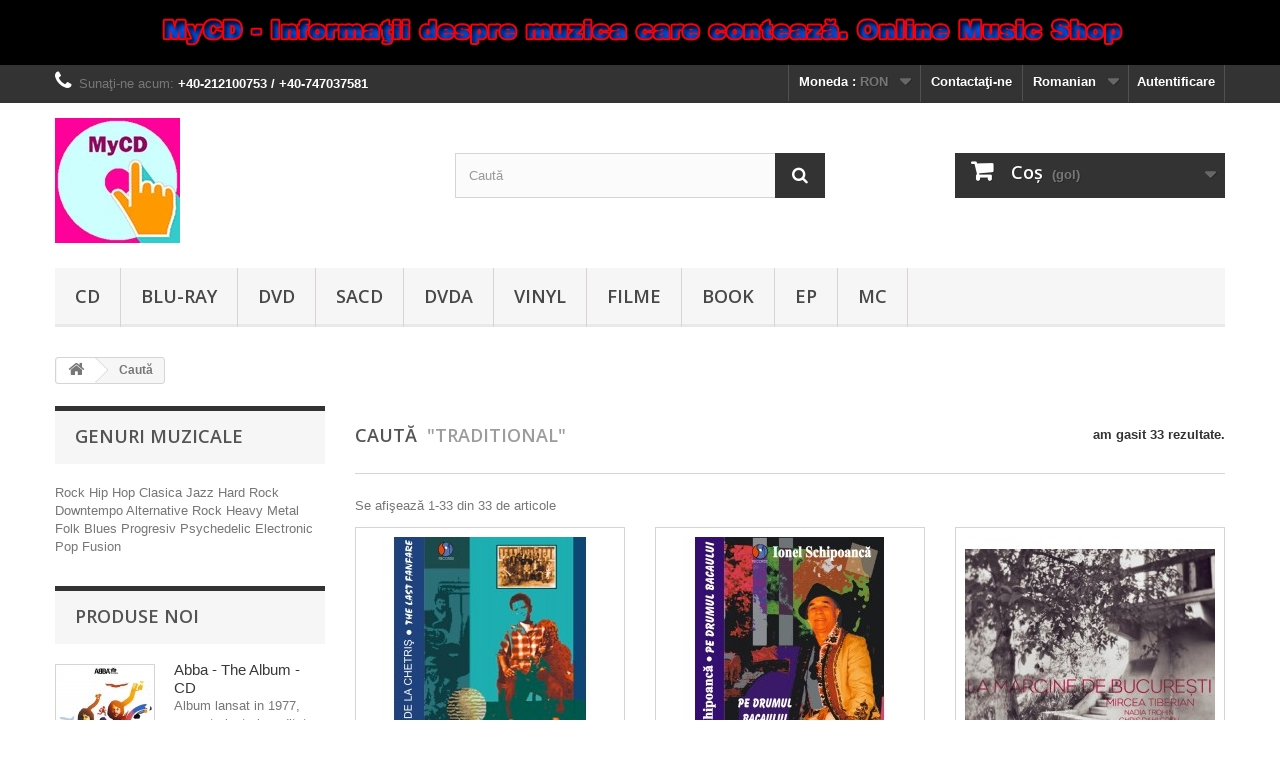

--- FILE ---
content_type: text/html; charset=utf-8
request_url: https://www.mycd.ro/index.php?controller=search&tag=Traditional
body_size: 115068
content:
<!DOCTYPE HTML> <!--[if lt IE 7]><html class="no-js lt-ie9 lt-ie8 lt-ie7 " lang="ro"><![endif]--> <!--[if IE 7]><html class="no-js lt-ie9 lt-ie8 ie7" lang="ro"><![endif]--> <!--[if IE 8]><html class="no-js lt-ie9 ie8" lang="ro"><![endif]--> <!--[if gt IE 8]><html class="no-js ie9" lang="ro"><![endif]--><html lang="ro"><head><meta charset="utf-8" /><title>Search - MyCD</title><meta name="generator" content="PrestaShop" /><meta name="robots" content="index,follow" /><meta name="viewport" content="width=device-width, minimum-scale=0.25, maximum-scale=1.6, initial-scale=1.0" /><meta name="apple-mobile-web-app-capable" content="yes" /><link rel="icon" type="image/vnd.microsoft.icon" href="/img/favicon.ico?1709731210" /><link rel="shortcut icon" type="image/x-icon" href="/img/favicon.ico?1709731210" /><link rel="stylesheet" href="https://www.mycd.ro/themes/default-bootstrap/cache/v_31_0515f16ffbf7bf3d3ab30cc6e140c6ed_all.css" type="text/css" media="all" /><link rel="stylesheet" href="https://fonts.googleapis.com/css?family=Open+Sans:300,600" type="text/css" media="all" /> <!--[if IE 8]> <script src="https://oss.maxcdn.com/libs/html5shiv/3.7.0/html5shiv.js"></script> <script src="https://oss.maxcdn.com/libs/respond.js/1.3.0/respond.min.js"></script> <![endif]--></head><body id="search" class="search hide-right-column lang_ro"><div id="page"><div class="header-container"> <header id="header"><div class="banner"><div class="container"><div class="row"> <a href="http://www.mycd.ro/" title="MyCD - Informa&#355;ii despre muzica care conteaz&#259;. Online Music Shop"> <img class="img-responsive" src="https://www.mycd.ro/modules/blockbanner/img/c7b5c026a2f8eb1b024351cf98100d4d.png" alt="MyCD - Informa&#355;ii despre muzica care conteaz&#259;. Online Music Shop" title="MyCD - Informa&#355;ii despre muzica care conteaz&#259;. Online Music Shop" width="1170" height="65" /> </a></div></div></div><div class="nav"><div class="container"><div class="row"> <nav><div class="header_user_info"> <a class="login" href="https://www.mycd.ro/index.php?controller=my-account" rel="nofollow" title="Conectare la contul dumneavoastră de client"> Autentificare </a></div><div id="languages-block-top" class="languages-block"><div class="current"> <span>Romanian</span></div><ul id="first-languages" class="languages-block_ul toogle_content"><li > <a href="https://www.mycd.ro/index.php?controller=search&amp;tag=Traditional&amp;id_lang=1" title="English (English)"> <span>English</span> </a></li><li class="selected"> <span>Romanian</span></li></ul></div><div id="contact-link"> <a href="https://www.mycd.ro/index.php?controller=contact" title="Contactaţi-ne">Contactaţi-ne</a></div> <span class="shop-phone"> <i class="icon-phone"></i>Sunaţi-ne acum: <strong>+40-212100753 / +40-747037581</strong> </span><div id="currencies-block-top"><form id="setCurrency" action="/index.php?controller=search&amp;tag=Traditional" method="post"><div class="current"> <input type="hidden" name="id_currency" id="id_currency" value=""/> <input type="hidden" name="SubmitCurrency" value="" /> <span class="cur-label">Moneda :</span> <strong>RON</strong></div><ul id="first-currencies" class="currencies_ul toogle_content"><li > <a href="javascript:setCurrency(2);" rel="nofollow" title="euro"> euro </a></li><li class="selected"> <a href="javascript:setCurrency(1);" rel="nofollow" title="Lei"> Lei </a></li></ul></form></div></nav></div></div></div><div><div class="container"><div class="row"><div id="header_logo"> <a href="http://www.mycd.ro/" title="MyCD"> <img class="logo img-responsive" src="https://www.mycd.ro/img/mycd-1559917912.jpg" alt="MyCD" width="125" height="125"/> </a></div><div id="search_block_top" class="col-sm-4 clearfix"><form id="searchbox" method="get" action="https://www.mycd.ro/index.php?controller=search" > <input type="hidden" name="controller" value="search" /> <input type="hidden" name="orderby" value="position" /> <input type="hidden" name="orderway" value="desc" /> <input class="search_query form-control" type="text" id="search_query_top" name="search_query" placeholder="Caută" value="" /> <button type="submit" name="submit_search" class="btn btn-default button-search"> <span>Caută</span> </button></form></div><div class="col-sm-4 clearfix"><div class="shopping_cart"> <a href="https://www.mycd.ro/index.php?controller=order" title="Afișare coș de cumpărături" rel="nofollow"> <b>Coş</b> <span class="ajax_cart_quantity unvisible">0</span> <span class="ajax_cart_product_txt unvisible">Produs</span> <span class="ajax_cart_product_txt_s unvisible">Produse</span> <span class="ajax_cart_total unvisible"> </span> <span class="ajax_cart_no_product">(gol)</span> </a><div class="cart_block block exclusive"><div class="block_content"><div class="cart_block_list"><p class="cart_block_no_products"> Nici un produs</p><div class="cart-prices"><div class="cart-prices-line first-line"> <span class="price cart_block_shipping_cost ajax_cart_shipping_cost"> Livrare gratuită! </span> <span> Livrare </span></div><div class="cart-prices-line last-line"> <span class="price cart_block_total ajax_block_cart_total">0,00 lei</span> <span>Total</span></div></div><p class="cart-buttons"> <a id="button_order_cart" class="btn btn-default button button-small" href="https://www.mycd.ro/index.php?controller=order" title="Plăteşte" rel="nofollow"> <span> Plăteşte<i class="icon-chevron-right right"></i> </span> </a></p></div></div></div></div></div><div id="layer_cart"><div class="clearfix"><div class="layer_cart_product col-xs-12 col-md-6"> <span class="cross" title="Inchide fereastra"></span><h2> <i class="icon-ok"></i>Produs adaugat cu succes in cosul dvs</h2><div class="product-image-container layer_cart_img"></div><div class="layer_cart_product_info"> <span id="layer_cart_product_title" class="product-name"></span> <span id="layer_cart_product_attributes"></span><div> <strong class="dark">Cantitate</strong> <span id="layer_cart_product_quantity"></span></div><div> <strong class="dark">Total</strong> <span id="layer_cart_product_price"></span></div></div></div><div class="layer_cart_cart col-xs-12 col-md-6"><h2> <span class="ajax_cart_product_txt_s unvisible"> Sunt <span class="ajax_cart_quantity">0</span> produse în coșul dvs. </span> <span class="ajax_cart_product_txt "> Este un produs în coșul dvs. </span></h2><div class="layer_cart_row"> <strong class="dark"> Total produse (cu TVA) </strong> <span class="ajax_block_products_total"> </span></div><div class="layer_cart_row"> <strong class="dark"> Total transport&nbsp;(fără TVA) </strong> <span class="ajax_cart_shipping_cost"> Livrare gratuită! </span></div><div class="layer_cart_row"> <strong class="dark"> Total (cu TVA) </strong> <span class="ajax_block_cart_total"> </span></div><div class="button-container"> <span class="continue btn btn-default button exclusive-medium" title="Continuati cunparaturile"> <span> <i class="icon-chevron-left left"></i>Continuati cunparaturile </span> </span> <a class="btn btn-default button button-medium" href="https://www.mycd.ro/index.php?controller=order" title="Finalizează comanda" rel="nofollow"> <span> Finalizează comanda<i class="icon-chevron-right right"></i> </span> </a></div></div></div><div class="crossseling"></div></div><div class="layer_cart_overlay"></div><div id="block_top_menu" class="sf-contener clearfix col-lg-12"><div class="cat-title">Categorii</div><ul class="sf-menu clearfix menu-content"><li><a href="https://www.mycd.ro/index.php?id_category=28&amp;controller=category&amp;id_lang=2" title="CD">CD</a></li><li><a href="https://www.mycd.ro/index.php?id_category=14&amp;controller=category&amp;id_lang=2" title="Blu-ray">Blu-ray</a></li><li><a href="https://www.mycd.ro/index.php?id_category=16&amp;controller=category&amp;id_lang=2" title="DVD">DVD</a></li><li><a href="https://www.mycd.ro/index.php?id_category=21&amp;controller=category&amp;id_lang=2" title="SACD">SACD</a></li><li><a href="https://www.mycd.ro/index.php?id_category=17&amp;controller=category&amp;id_lang=2" title="DVDA">DVDA</a></li><li><a href="https://www.mycd.ro/index.php?id_category=19&amp;controller=category&amp;id_lang=2" title="Vinyl">Vinyl</a></li><li><a href="https://www.mycd.ro/index.php?id_category=34&amp;controller=category&amp;id_lang=2" title="Filme">Filme</a></li><li><a href="https://www.mycd.ro/index.php?id_category=25&amp;controller=category&amp;id_lang=2" title="Book">Book</a></li><li><a href="https://www.mycd.ro/index.php?id_category=18&amp;controller=category&amp;id_lang=2" title="EP">EP</a></li><li><a href="https://www.mycd.ro/index.php?id_category=20&amp;controller=category&amp;id_lang=2" title="MC">MC</a></li></ul></div></div></div></div> </header></div><div class="columns-container"><div id="columns" class="container"><div class="breadcrumb clearfix"> <a class="home" href="http://www.mycd.ro/" title="Inapoi la Prima pagina"><i class="icon-home"></i></a> <span class="navigation-pipe" >&gt;</span> <span class="navigation_page">Caută</span></div><div class="row"><div id="top_column" class="center_column col-xs-12 col-sm-12"></div></div><div class="row"><div id="left_column" class="column col-xs-12 col-sm-3"><div id="tags_block_left" class="block tags_block"><p class="title_block"> Genuri muzicale</p><div class="block_content"> <a class="tag_level3 first_item" href="https://www.mycd.ro/index.php?controller=search&amp;tag=Rock" title="Mai mule despre Rock" > Rock </a> <a class="tag_level1 item" href="https://www.mycd.ro/index.php?controller=search&amp;tag=Hip+Hop" title="Mai mule despre Hip Hop" > Hip Hop </a> <a class="tag_level1 item" href="https://www.mycd.ro/index.php?controller=search&amp;tag=Clasica" title="Mai mule despre Clasica" > Clasica </a> <a class="tag_level1 item" href="https://www.mycd.ro/index.php?controller=search&amp;tag=Jazz" title="Mai mule despre Jazz" > Jazz </a> <a class="tag_level1 item" href="https://www.mycd.ro/index.php?controller=search&amp;tag=Hard+Rock" title="Mai mule despre Hard Rock" > Hard Rock </a> <a class="tag_level1 item" href="https://www.mycd.ro/index.php?controller=search&amp;tag=Downtempo" title="Mai mule despre Downtempo" > Downtempo </a> <a class="tag_level1 item" href="https://www.mycd.ro/index.php?controller=search&amp;tag=Alternative+Rock" title="Mai mule despre Alternative Rock" > Alternative Rock </a> <a class="tag_level1 item" href="https://www.mycd.ro/index.php?controller=search&amp;tag=Heavy+Metal" title="Mai mule despre Heavy Metal" > Heavy Metal </a> <a class="tag_level1 item" href="https://www.mycd.ro/index.php?controller=search&amp;tag=Folk" title="Mai mule despre Folk" > Folk </a> <a class="tag_level1 item" href="https://www.mycd.ro/index.php?controller=search&amp;tag=Blues" title="Mai mule despre Blues" > Blues </a> <a class="tag_level1 item" href="https://www.mycd.ro/index.php?controller=search&amp;tag=Progresiv" title="Mai mule despre Progresiv" > Progresiv </a> <a class="tag_level1 item" href="https://www.mycd.ro/index.php?controller=search&amp;tag=Psychedelic" title="Mai mule despre Psychedelic" > Psychedelic </a> <a class="tag_level1 item" href="https://www.mycd.ro/index.php?controller=search&amp;tag=Electronic" title="Mai mule despre Electronic" > Electronic </a> <a class="tag_level1 item" href="https://www.mycd.ro/index.php?controller=search&amp;tag=Pop" title="Mai mule despre Pop" > Pop </a> <a class="tag_level1 last_item" href="https://www.mycd.ro/index.php?controller=search&amp;tag=Fusion" title="Mai mule despre Fusion" > Fusion </a></div></div><div id="new-products_block_right" class="block products_block"><h4 class="title_block"> <a href="https://www.mycd.ro/index.php?controller=new-products" title="Produse noi">Produse noi</a></h4><div class="block_content products-block"><ul class="products"><li class="clearfix"> <a class="products-block-image" href="https://www.mycd.ro/index.php?id_product=9515&amp;controller=product&amp;id_lang=2" title="Abba - The Album - CD"><img class="replace-2x img-responsive" src="https://www.mycd.ro/img/p/1/6/3/2/5/16325-small_default.jpg" alt="Abba - The Album - CD" /></a><div class="product-content"><h5> <a class="product-name" href="https://www.mycd.ro/index.php?id_product=9515&amp;controller=product&amp;id_lang=2" title="Abba - The Album - CD">Abba - The Album - CD</a></h5><p class="product-description">Album lansat in 1977, remasterizat si reeditat de&nbsp;Polar.</p><div class="price-box"> <span class="price"> 45,98 lei </span></div></div></li><li class="clearfix"> <a class="products-block-image" href="https://www.mycd.ro/index.php?id_product=9516&amp;controller=product&amp;id_lang=2" title="Accept - Eat The Heat - CD"><img class="replace-2x img-responsive" src="https://www.mycd.ro/img/p/1/6/3/4/1/16341-small_default.jpg" alt="Accept - Eat The Heat - CD" /></a><div class="product-content"><h5> <a class="product-name" href="https://www.mycd.ro/index.php?id_product=9516&amp;controller=product&amp;id_lang=2" title="Accept - Eat The Heat - CD">Accept - Eat The Heat - CD</a></h5><p class="product-description">Album lansat in 1989, remasterizat si reeditat de&nbsp;RCA&nbsp;in 2002.</p><div class="price-box"> <span class="price"> 45,98 lei </span></div></div></li><li class="clearfix"> <a class="products-block-image" href="https://www.mycd.ro/index.php?id_product=9517&amp;controller=product&amp;id_lang=2" title="Arthur Brown - Dance - CD"><img class="replace-2x img-responsive" src="https://www.mycd.ro/img/p/1/6/3/4/0/16340-small_default.jpg" alt="Arthur Brown - Dance - CD" /></a><div class="product-content"><h5> <a class="product-name" href="https://www.mycd.ro/index.php?id_product=9517&amp;controller=product&amp;id_lang=2" title="Arthur Brown - Dance - CD">Arthur Brown - Dance - CD</a></h5><p class="product-description">Album lansat in 1975, remasterizat si reeditat de&nbsp;Esoteric...</p><div class="price-box"> <span class="price"> 45,98 lei </span></div></div></li><li class="clearfix"> <a class="products-block-image" href="https://www.mycd.ro/index.php?id_product=9518&amp;controller=product&amp;id_lang=2" title="Blind Channel - Lifestyles Of The Sick &amp; Dangerous - CD"><img class="replace-2x img-responsive" src="https://www.mycd.ro/img/p/1/6/3/3/9/16339-small_default.jpg" alt="Blind Channel - Lifestyles Of The Sick &amp; Dangerous - CD" /></a><div class="product-content"><h5> <a class="product-name" href="https://www.mycd.ro/index.php?id_product=9518&amp;controller=product&amp;id_lang=2" title="Blind Channel - Lifestyles Of The Sick &amp; Dangerous - CD">Blind Channel - Lifestyles Of The Sick &amp; Dangerous - CD</a></h5><p class="product-description">Album lansat de&nbsp;Century Media&nbsp;in 2022.</p><div class="price-box"> <span class="price"> 34,97 lei </span></div></div></li><li class="clearfix"> <a class="products-block-image" href="https://www.mycd.ro/index.php?id_product=9519&amp;controller=product&amp;id_lang=2" title="Cream - Wheels Of Fire - SHM SACD"><img class="replace-2x img-responsive" src="https://www.mycd.ro/img/p/1/6/3/3/8/16338-small_default.jpg" alt="Cream - Wheels Of Fire - Japan Limited Edition SHM SACD" /></a><div class="product-content"><h5> <a class="product-name" href="https://www.mycd.ro/index.php?id_product=9519&amp;controller=product&amp;id_lang=2" title="Cream - Wheels Of Fire - Japan Limited Edition SHM SACD">Cream - Wheels Of Fire - Japan Limited Edition SHM SACD</a></h5><p class="product-description">SACD-SHM&nbsp;- format japonez de inalta fidelitate pe layer unic -...</p><div class="price-box"> <span class="price"> 159,96 lei </span></div></div></li><li class="clearfix"> <a class="products-block-image" href="https://www.mycd.ro/index.php?id_product=9520&amp;controller=product&amp;id_lang=2" title="David Garrett - Unlimited - Greatest Hits - 2 CD"><img class="replace-2x img-responsive" src="https://www.mycd.ro/img/p/1/6/3/3/7/16337-small_default.jpg" alt="David Garrett - Unlimited - Greatest Hits - Deluxe Edition 2 CD Digipack" /></a><div class="product-content"><h5> <a class="product-name" href="https://www.mycd.ro/index.php?id_product=9520&amp;controller=product&amp;id_lang=2" title="David Garrett - Unlimited - Greatest Hits - Deluxe Edition 2 CD Digipack">David Garrett - Unlimited - Greatest Hits - Deluxe Edition 2 CD Digipack</a></h5><p class="product-description">Album lansat de&nbsp;Decca&nbsp;in 2018.</p><div class="price-box"> <span class="price"> 49,97 lei </span></div></div></li><li class="clearfix"> <a class="products-block-image" href="https://www.mycd.ro/index.php?id_product=9521&amp;controller=product&amp;id_lang=2" title="Eminem - Eminem Show - CD"><img class="replace-2x img-responsive" src="https://www.mycd.ro/img/p/1/6/3/3/6/16336-small_default.jpg" alt="Eminem - Eminem Show - CD" /></a><div class="product-content"><h5> <a class="product-name" href="https://www.mycd.ro/index.php?id_product=9521&amp;controller=product&amp;id_lang=2" title="Eminem - Eminem Show - CD">Eminem - Eminem Show - CD</a></h5><p class="product-description">Album lansat de&nbsp;Interscope Records&nbsp;in 2002.</p><div class="price-box"> <span class="price"> 45,98 lei </span></div></div></li><li class="clearfix"> <a class="products-block-image" href="https://www.mycd.ro/index.php?id_product=9522&amp;controller=product&amp;id_lang=2" title="Gordon Giltrap - Peace Will Fall - CD"><img class="replace-2x img-responsive" src="https://www.mycd.ro/img/p/1/6/3/3/5/16335-small_default.jpg" alt="Gordon Giltrap - Peace Will Fall - CD" /></a><div class="product-content"><h5> <a class="product-name" href="https://www.mycd.ro/index.php?id_product=9522&amp;controller=product&amp;id_lang=2" title="Gordon Giltrap - Peace Will Fall - CD">Gordon Giltrap - Peace Will Fall - CD</a></h5><p class="product-description">Album lansat de&nbsp;Angel Air&nbsp;in 2017.</p><div class="price-box"> <span class="price"> 45,98 lei </span></div></div></li></ul><div> <a href="https://www.mycd.ro/index.php?controller=new-products" title="Toate produsele noi" class="btn btn-default button button-small"><span>Toate produsele noi<i class="icon-chevron-right right"></i></span></a></div></div></div><section id="informations_block_left_1" class="block informations_block_left"><p class="title_block"> <a href="https://www.mycd.ro/index.php?id_cms_category=1&amp;controller=cms&amp;id_lang=2"> Informaţii </a></p><div class="block_content list-block"><ul><li> <a href="https://www.mycd.ro/index.php?id_cms=1&amp;controller=cms&amp;id_lang=2" title="Livrare"> Livrare </a></li><li> <a href="https://www.mycd.ro/index.php?id_cms=2&amp;controller=cms&amp;id_lang=2" title="Legal Notice"> Legal Notice </a></li><li> <a href="https://www.mycd.ro/index.php?id_cms=3&amp;controller=cms&amp;id_lang=2" title="Termeni și condiții de utilizare"> Termeni și condiții de utilizare </a></li><li> <a href="https://www.mycd.ro/index.php?id_cms=4&amp;controller=cms&amp;id_lang=2" title="Despre noi"> Despre noi </a></li><li> <a href="https://www.mycd.ro/index.php?id_cms=5&amp;controller=cms&amp;id_lang=2" title="Siguranţa plăţilor"> Siguranţa plăţilor </a></li></ul></div> </section><div id="special_block_right" class="block"><p class="title_block"> <a href="https://www.mycd.ro/index.php?controller=prices-drop" title="Oferte speciale"> Oferte speciale </a></p><div class="block_content products-block"><div>Nu există reduceri în acest moment.</div></div></div><div id="links_block_left" class="block"><p class="title_block"> Linkuri</p><div class="block_content list-block"><ul><li><a href="http://www.softrecords.ro/">Soft Records</a></li><li><a href="https://www.youtube.com/channel/UCxtgyLu6j5jtkBC12SzzRaQ?view_as=public" onclick="window.open(this.href);return false;">Soft Records Video</a></li></ul></div></div></div><div id="center_column" class="center_column col-xs-12 col-sm-9"><h1 class="page-heading product-listing"> Caută&nbsp; <span class="lighter"> "Traditional" </span> <span class="heading-counter"> am gasit 33 rezultate. </span></h1><div class="content_sortPagiBar"><div class="sortPagiBar clearfix "></div><div class="top-pagination-content clearfix"><div id="pagination" class="pagination clearfix"></div><div class="product-count"> Se afişează 1-33 din 33 de articole</div></div></div><ul class="product_list grid row"><li class="ajax_block_product col-xs-12 col-sm-6 col-md-4 first-in-line first-item-of-tablet-line first-item-of-mobile-line"><div class="product-container" itemscope itemtype="http://schema.org/Product"><div class="left-block"><div class="product-image-container"> <a class="product_img_link" href="https://www.mycd.ro/index.php?id_product=2819&amp;controller=product&amp;id_lang=2" title="Fanfara de la Chetris - The Last Fanfare - MC" itemprop="url"> <img class="replace-2x img-responsive" src="https://www.mycd.ro/img/p/3/8/1/7/3817-home_default.jpg" alt="Fanfara de la Chetris - The Last Fanfare - MC" title="Fanfara de la Chetris - The Last Fanfare - MC" width="250" height="250" itemprop="image" /> </a> <a class="quick-view" href="https://www.mycd.ro/index.php?id_product=2819&amp;controller=product&amp;id_lang=2" rel="https://www.mycd.ro/index.php?id_product=2819&amp;controller=product&amp;id_lang=2"> <span>Vizualizare rapidă</span> </a><div class="content_price" itemprop="offers" itemscope itemtype="http://schema.org/Offer"> <span itemprop="price" class="price product-price"> 3,75 lei </span><meta itemprop="priceCurrency" content="0" /></div></div></div><div class="right-block"><h5 itemprop="name"> <a class="product-name" href="https://www.mycd.ro/index.php?id_product=2819&amp;controller=product&amp;id_lang=2" title="Fanfara de la Chetris - The Last Fanfare - MC" itemprop="url" > Fanfara de la Chetris - The Last Fanfare - MC </a></h5><p class="product-desc" itemprop="description"> Album lansat in 1999 pe caseta magnetica de casa de discuri Soft Records.</p><div itemprop="offers" itemscope itemtype="http://schema.org/Offer" class="content_price"> <span itemprop="price" class="price product-price"> 3,75 lei </span><meta itemprop="priceCurrency" content="0" /></div><div class="button-container"> <span class="button ajax_add_to_cart_button btn btn-default disabled"> <span>Adaugă &icirc;n coş</span> </span> <a itemprop="url" class="button lnk_view btn btn-default" href="https://www.mycd.ro/index.php?id_product=2819&amp;controller=product&amp;id_lang=2" title="Afișare"> <span>Mai mult</span> </a></div><div class="color-list-container"></div><div class="product-flags"></div> <span itemprop="offers" itemscope itemtype="http://schema.org/Offer" class="availability"> <span class="out-of-stock"><link itemprop="availability" href="http://schema.org/OutOfStock" />Stoc epuizat </span> </span></div><div class="functional-buttons clearfix"><div class="wishlist"> <a class="addToWishlist wishlistProd_2819" href="#" rel="2819" onclick="WishlistCart('wishlist_block_list', 'add', '2819', false, 1); return false;"> Add to Wishlist </a></div></div></div></li><li class="ajax_block_product col-xs-12 col-sm-6 col-md-4 last-item-of-tablet-line"><div class="product-container" itemscope itemtype="http://schema.org/Product"><div class="left-block"><div class="product-image-container"> <a class="product_img_link" href="https://www.mycd.ro/index.php?id_product=2820&amp;controller=product&amp;id_lang=2" title="Ionel Schipoancă - Pe drumul Bacăului - MC" itemprop="url"> <img class="replace-2x img-responsive" src="https://www.mycd.ro/img/p/3/8/1/6/3816-home_default.jpg" alt="Ionel Schipoancă - Pe drumul Bacăului - MC" title="Ionel Schipoancă - Pe drumul Bacăului - MC" width="250" height="250" itemprop="image" /> </a> <a class="quick-view" href="https://www.mycd.ro/index.php?id_product=2820&amp;controller=product&amp;id_lang=2" rel="https://www.mycd.ro/index.php?id_product=2820&amp;controller=product&amp;id_lang=2"> <span>Vizualizare rapidă</span> </a><div class="content_price" itemprop="offers" itemscope itemtype="http://schema.org/Offer"> <span itemprop="price" class="price product-price"> 6,90 lei </span><meta itemprop="priceCurrency" content="0" /></div></div></div><div class="right-block"><h5 itemprop="name"> <a class="product-name" href="https://www.mycd.ro/index.php?id_product=2820&amp;controller=product&amp;id_lang=2" title="Ionel Schipoancă - Pe drumul Bacăului - MC" itemprop="url" > Ionel Schipoancă - Pe drumul Bacăului - MC </a></h5><p class="product-desc" itemprop="description"> Album lansat in 1999 pe caseta magnetica de casa de discuri Soft Records.</p><div itemprop="offers" itemscope itemtype="http://schema.org/Offer" class="content_price"> <span itemprop="price" class="price product-price"> 6,90 lei </span><meta itemprop="priceCurrency" content="0" /></div><div class="button-container"> <a class="button ajax_add_to_cart_button btn btn-default" href="http://www.mycd.ro/index.php?controller=cart&amp;add=1&amp;id_product=2820&amp;token=c7f021216ed3038795f8cf96df6ecef5" rel="nofollow" title="Adaugă &icirc;n coş" data-id-product="2820"> <span>Adaugă &icirc;n coş</span> </a> <a itemprop="url" class="button lnk_view btn btn-default" href="https://www.mycd.ro/index.php?id_product=2820&amp;controller=product&amp;id_lang=2" title="Afișare"> <span>Mai mult</span> </a></div><div class="color-list-container"></div><div class="product-flags"></div> <span itemprop="offers" itemscope itemtype="http://schema.org/Offer" class="availability"> <span class="available-now"><link itemprop="availability" href="http://schema.org/InStock" />&Icirc;n stoc </span> </span></div><div class="functional-buttons clearfix"><div class="wishlist"> <a class="addToWishlist wishlistProd_2820" href="#" rel="2820" onclick="WishlistCart('wishlist_block_list', 'add', '2820', false, 1); return false;"> Add to Wishlist </a></div></div></div></li><li class="ajax_block_product col-xs-12 col-sm-6 col-md-4 last-in-line first-item-of-tablet-line last-item-of-mobile-line"><div class="product-container" itemscope itemtype="http://schema.org/Product"><div class="left-block"><div class="product-image-container"> <a class="product_img_link" href="https://www.mycd.ro/index.php?id_product=22&amp;controller=product&amp;id_lang=2" title="Mircea Tiberian, Nadia Trohin, Chris Dahlgren, Maurice de Martin - La margine de Bucuresti - CD Digipack" itemprop="url"> <img class="replace-2x img-responsive" src="https://www.mycd.ro/img/p/4/2/42-home_default.jpg" alt="Mircea Tiberian, Nadia Trohin, Chris Dahlgren, Maurice de Martin - La margine de Bucuresti - CD Digipack" title="Mircea Tiberian, Nadia Trohin, Chris Dahlgren, Maurice de Martin - La margine de Bucuresti - CD Digipack" width="250" height="250" itemprop="image" /> </a> <a class="quick-view" href="https://www.mycd.ro/index.php?id_product=22&amp;controller=product&amp;id_lang=2" rel="https://www.mycd.ro/index.php?id_product=22&amp;controller=product&amp;id_lang=2"> <span>Vizualizare rapidă</span> </a><div class="content_price" itemprop="offers" itemscope itemtype="http://schema.org/Offer"> <span itemprop="price" class="price product-price"> 39,93 lei </span><meta itemprop="priceCurrency" content="0" /></div></div></div><div class="right-block"><h5 itemprop="name"> <a class="product-name" href="https://www.mycd.ro/index.php?id_product=22&amp;controller=product&amp;id_lang=2" title="Mircea Tiberian, Nadia Trohin, Chris Dahlgren, Maurice de Martin - La margine de Bucuresti - CD Digipack" itemprop="url" > Mircea Tiberian, Nadia Trohin, Chris... </a></h5><p class="product-desc" itemprop="description"> Album lansat in 2011 in seria FuzzionFashion de Soft Records.</p><div itemprop="offers" itemscope itemtype="http://schema.org/Offer" class="content_price"> <span itemprop="price" class="price product-price"> 39,93 lei </span><meta itemprop="priceCurrency" content="0" /></div><div class="button-container"> <span class="button ajax_add_to_cart_button btn btn-default disabled"> <span>Adaugă &icirc;n coş</span> </span> <a itemprop="url" class="button lnk_view btn btn-default" href="https://www.mycd.ro/index.php?id_product=22&amp;controller=product&amp;id_lang=2" title="Afișare"> <span>Mai mult</span> </a></div><div class="color-list-container"></div><div class="product-flags"></div> <span itemprop="offers" itemscope itemtype="http://schema.org/Offer" class="availability"> <span class="out-of-stock"><link itemprop="availability" href="http://schema.org/OutOfStock" />Stoc epuizat </span> </span></div><div class="functional-buttons clearfix"><div class="wishlist"> <a class="addToWishlist wishlistProd_22" href="#" rel="22" onclick="WishlistCart('wishlist_block_list', 'add', '22', false, 1); return false;"> Add to Wishlist </a></div></div></div></li><li class="ajax_block_product col-xs-12 col-sm-6 col-md-4 first-in-line last-item-of-tablet-line first-item-of-mobile-line"><div class="product-container" itemscope itemtype="http://schema.org/Product"><div class="left-block"><div class="product-image-container"> <a class="product_img_link" href="https://www.mycd.ro/index.php?id_product=36&amp;controller=product&amp;id_lang=2" title="Fanfara de la Chetris - The Last Fanfare - CD Digipack" itemprop="url"> <img class="replace-2x img-responsive" src="https://www.mycd.ro/img/p/6/8/68-home_default.jpg" alt="Fanfara de la Chetris - The Last Fanfare - CD Digipack" title="Fanfara de la Chetris - The Last Fanfare - CD Digipack" width="250" height="250" itemprop="image" /> </a> <a class="quick-view" href="https://www.mycd.ro/index.php?id_product=36&amp;controller=product&amp;id_lang=2" rel="https://www.mycd.ro/index.php?id_product=36&amp;controller=product&amp;id_lang=2"> <span>Vizualizare rapidă</span> </a><div class="content_price" itemprop="offers" itemscope itemtype="http://schema.org/Offer"> <span itemprop="price" class="price product-price"> 34,97 lei </span><meta itemprop="priceCurrency" content="0" /></div></div></div><div class="right-block"><h5 itemprop="name"> <a class="product-name" href="https://www.mycd.ro/index.php?id_product=36&amp;controller=product&amp;id_lang=2" title="Fanfara de la Chetris - The Last Fanfare - CD Digipack" itemprop="url" > Fanfara de la Chetris - The Last Fanfare -... </a></h5><p class="product-desc" itemprop="description"> Album lansat in 1999 pe MC si reeditat in 2012 pe CD de casa de discuri Soft Records.</p><div itemprop="offers" itemscope itemtype="http://schema.org/Offer" class="content_price"> <span itemprop="price" class="price product-price"> 34,97 lei </span><meta itemprop="priceCurrency" content="0" /></div><div class="button-container"> <span class="button ajax_add_to_cart_button btn btn-default disabled"> <span>Adaugă &icirc;n coş</span> </span> <a itemprop="url" class="button lnk_view btn btn-default" href="https://www.mycd.ro/index.php?id_product=36&amp;controller=product&amp;id_lang=2" title="Afișare"> <span>Mai mult</span> </a></div><div class="color-list-container"></div><div class="product-flags"></div> <span itemprop="offers" itemscope itemtype="http://schema.org/Offer" class="availability"> <span class="out-of-stock"><link itemprop="availability" href="http://schema.org/OutOfStock" />Stoc epuizat </span> </span></div><div class="functional-buttons clearfix"><div class="wishlist"> <a class="addToWishlist wishlistProd_36" href="#" rel="36" onclick="WishlistCart('wishlist_block_list', 'add', '36', false, 1); return false;"> Add to Wishlist </a></div></div></div></li><li class="ajax_block_product col-xs-12 col-sm-6 col-md-4 first-item-of-tablet-line"><div class="product-container" itemscope itemtype="http://schema.org/Product"><div class="left-block"><div class="product-image-container"> <a class="product_img_link" href="https://www.mycd.ro/index.php?id_product=39&amp;controller=product&amp;id_lang=2" title="Maria Tanase - The Best Of Maria Tanase vol.1 - CD Digipack" itemprop="url"> <img class="replace-2x img-responsive" src="https://www.mycd.ro/img/p/9/0/2/0/9020-home_default.jpg" alt="Maria Tanase - The Best Of Maria Tanase vol.1 - CD Digipack" title="Maria Tanase - The Best Of Maria Tanase vol.1 - CD Digipack" width="250" height="250" itemprop="image" /> </a> <a class="quick-view" href="https://www.mycd.ro/index.php?id_product=39&amp;controller=product&amp;id_lang=2" rel="https://www.mycd.ro/index.php?id_product=39&amp;controller=product&amp;id_lang=2"> <span>Vizualizare rapidă</span> </a><div class="content_price" itemprop="offers" itemscope itemtype="http://schema.org/Offer"> <span itemprop="price" class="price product-price"> 34,97 lei </span><meta itemprop="priceCurrency" content="0" /></div></div></div><div class="right-block"><h5 itemprop="name"> <a class="product-name" href="https://www.mycd.ro/index.php?id_product=39&amp;controller=product&amp;id_lang=2" title="Maria Tanase - The Best Of Maria Tanase vol.1 - CD Digipack" itemprop="url" > Maria Tanase - The Best Of Maria Tanase... </a></h5><p class="product-desc" itemprop="description"> Compilatie lansata in 2015 de Soft Records.</p><div itemprop="offers" itemscope itemtype="http://schema.org/Offer" class="content_price"> <span itemprop="price" class="price product-price"> 34,97 lei </span><meta itemprop="priceCurrency" content="0" /></div><div class="button-container"> <a class="button ajax_add_to_cart_button btn btn-default" href="http://www.mycd.ro/index.php?controller=cart&amp;add=1&amp;id_product=39&amp;token=c7f021216ed3038795f8cf96df6ecef5" rel="nofollow" title="Adaugă &icirc;n coş" data-id-product="39"> <span>Adaugă &icirc;n coş</span> </a> <a itemprop="url" class="button lnk_view btn btn-default" href="https://www.mycd.ro/index.php?id_product=39&amp;controller=product&amp;id_lang=2" title="Afișare"> <span>Mai mult</span> </a></div><div class="color-list-container"></div><div class="product-flags"></div> <span itemprop="offers" itemscope itemtype="http://schema.org/Offer" class="availability"> <span class="available-now"><link itemprop="availability" href="http://schema.org/InStock" />&Icirc;n stoc </span> </span></div><div class="functional-buttons clearfix"><div class="wishlist"> <a class="addToWishlist wishlistProd_39" href="#" rel="39" onclick="WishlistCart('wishlist_block_list', 'add', '39', false, 1); return false;"> Add to Wishlist </a></div></div></div></li><li class="ajax_block_product col-xs-12 col-sm-6 col-md-4 last-in-line last-item-of-tablet-line last-item-of-mobile-line"><div class="product-container" itemscope itemtype="http://schema.org/Product"><div class="left-block"><div class="product-image-container"> <a class="product_img_link" href="https://www.mycd.ro/index.php?id_product=40&amp;controller=product&amp;id_lang=2" title="Maria Tanase - The Best Of Maria Tanase vol.2 - CD Digipack" itemprop="url"> <img class="replace-2x img-responsive" src="https://www.mycd.ro/img/p/7/5/75-home_default.jpg" alt="Maria Tanase - The Best Of Maria Tanase vol.2 - CD Digipack" title="Maria Tanase - The Best Of Maria Tanase vol.2 - CD Digipack" width="250" height="250" itemprop="image" /> </a> <a class="quick-view" href="https://www.mycd.ro/index.php?id_product=40&amp;controller=product&amp;id_lang=2" rel="https://www.mycd.ro/index.php?id_product=40&amp;controller=product&amp;id_lang=2"> <span>Vizualizare rapidă</span> </a><div class="content_price" itemprop="offers" itemscope itemtype="http://schema.org/Offer"> <span itemprop="price" class="price product-price"> 34,97 lei </span><meta itemprop="priceCurrency" content="0" /></div></div></div><div class="right-block"><h5 itemprop="name"> <a class="product-name" href="https://www.mycd.ro/index.php?id_product=40&amp;controller=product&amp;id_lang=2" title="Maria Tanase - The Best Of Maria Tanase vol.2 - CD Digipack" itemprop="url" > Maria Tanase - The Best Of Maria Tanase... </a></h5><p class="product-desc" itemprop="description"> Compilatie lansata in 2012 de Soft Records.</p><div itemprop="offers" itemscope itemtype="http://schema.org/Offer" class="content_price"> <span itemprop="price" class="price product-price"> 34,97 lei </span><meta itemprop="priceCurrency" content="0" /></div><div class="button-container"> <span class="button ajax_add_to_cart_button btn btn-default disabled"> <span>Adaugă &icirc;n coş</span> </span> <a itemprop="url" class="button lnk_view btn btn-default" href="https://www.mycd.ro/index.php?id_product=40&amp;controller=product&amp;id_lang=2" title="Afișare"> <span>Mai mult</span> </a></div><div class="color-list-container"></div><div class="product-flags"></div> <span itemprop="offers" itemscope itemtype="http://schema.org/Offer" class="availability"> <span class="out-of-stock"><link itemprop="availability" href="http://schema.org/OutOfStock" />Stoc epuizat </span> </span></div><div class="functional-buttons clearfix"><div class="wishlist"> <a class="addToWishlist wishlistProd_40" href="#" rel="40" onclick="WishlistCart('wishlist_block_list', 'add', '40', false, 1); return false;"> Add to Wishlist </a></div></div></div></li><li class="ajax_block_product col-xs-12 col-sm-6 col-md-4 first-in-line first-item-of-tablet-line first-item-of-mobile-line"><div class="product-container" itemscope itemtype="http://schema.org/Product"><div class="left-block"><div class="product-image-container"> <a class="product_img_link" href="https://www.mycd.ro/index.php?id_product=41&amp;controller=product&amp;id_lang=2" title="Maria Tanase - The Best Of Maria Tanase vol.3 (inedite) - CD Digipack" itemprop="url"> <img class="replace-2x img-responsive" src="https://www.mycd.ro/img/p/8/1/3/4/8134-home_default.jpg" alt="Maria Tanase - The Best Of Maria Tanase vol.3 (inedite) - CD Digipack" title="Maria Tanase - The Best Of Maria Tanase vol.3 (inedite) - CD Digipack" width="250" height="250" itemprop="image" /> </a> <a class="quick-view" href="https://www.mycd.ro/index.php?id_product=41&amp;controller=product&amp;id_lang=2" rel="https://www.mycd.ro/index.php?id_product=41&amp;controller=product&amp;id_lang=2"> <span>Vizualizare rapidă</span> </a><div class="content_price" itemprop="offers" itemscope itemtype="http://schema.org/Offer"> <span itemprop="price" class="price product-price"> 34,97 lei </span><meta itemprop="priceCurrency" content="0" /></div></div></div><div class="right-block"><h5 itemprop="name"> <a class="product-name" href="https://www.mycd.ro/index.php?id_product=41&amp;controller=product&amp;id_lang=2" title="Maria Tanase - The Best Of Maria Tanase vol.3 (inedite) - CD Digipack" itemprop="url" > Maria Tanase - The Best Of Maria Tanase... </a></h5><p class="product-desc" itemprop="description"> Compilatie lansata in 2012, reeditata in 2019 de Soft Records.</p><div itemprop="offers" itemscope itemtype="http://schema.org/Offer" class="content_price"> <span itemprop="price" class="price product-price"> 34,97 lei </span><meta itemprop="priceCurrency" content="0" /></div><div class="button-container"> <span class="button ajax_add_to_cart_button btn btn-default disabled"> <span>Adaugă &icirc;n coş</span> </span> <a itemprop="url" class="button lnk_view btn btn-default" href="https://www.mycd.ro/index.php?id_product=41&amp;controller=product&amp;id_lang=2" title="Afișare"> <span>Mai mult</span> </a></div><div class="color-list-container"></div><div class="product-flags"></div> <span itemprop="offers" itemscope itemtype="http://schema.org/Offer" class="availability"> <span class="out-of-stock"><link itemprop="availability" href="http://schema.org/OutOfStock" />Stoc epuizat </span> </span></div><div class="functional-buttons clearfix"><div class="wishlist"> <a class="addToWishlist wishlistProd_41" href="#" rel="41" onclick="WishlistCart('wishlist_block_list', 'add', '41', false, 1); return false;"> Add to Wishlist </a></div></div></div></li><li class="ajax_block_product col-xs-12 col-sm-6 col-md-4 last-item-of-tablet-line"><div class="product-container" itemscope itemtype="http://schema.org/Product"><div class="left-block"><div class="product-image-container"> <a class="product_img_link" href="https://www.mycd.ro/index.php?id_product=42&amp;controller=product&amp;id_lang=2" title="Grigoras Dinicu - Ciocarlia - CD Digipack" itemprop="url"> <img class="replace-2x img-responsive" src="https://www.mycd.ro/img/p/7/6/5/2/7652-home_default.jpg" alt="Grigoras Dinicu - Ciocarlia - CD Digipack" title="Grigoras Dinicu - Ciocarlia - CD Digipack" width="250" height="250" itemprop="image" /> </a> <a class="quick-view" href="https://www.mycd.ro/index.php?id_product=42&amp;controller=product&amp;id_lang=2" rel="https://www.mycd.ro/index.php?id_product=42&amp;controller=product&amp;id_lang=2"> <span>Vizualizare rapidă</span> </a><div class="content_price" itemprop="offers" itemscope itemtype="http://schema.org/Offer"> <span itemprop="price" class="price product-price"> 34,97 lei </span><meta itemprop="priceCurrency" content="0" /></div></div></div><div class="right-block"><h5 itemprop="name"> <a class="product-name" href="https://www.mycd.ro/index.php?id_product=42&amp;controller=product&amp;id_lang=2" title="Grigoras Dinicu - Ciocarlia - CD Digipack" itemprop="url" > Grigoras Dinicu - Ciocarlia - CD Digipack </a></h5><p class="product-desc" itemprop="description"> Album lansat in 2012 de Soft Records.</p><div itemprop="offers" itemscope itemtype="http://schema.org/Offer" class="content_price"> <span itemprop="price" class="price product-price"> 34,97 lei </span><meta itemprop="priceCurrency" content="0" /></div><div class="button-container"> <span class="button ajax_add_to_cart_button btn btn-default disabled"> <span>Adaugă &icirc;n coş</span> </span> <a itemprop="url" class="button lnk_view btn btn-default" href="https://www.mycd.ro/index.php?id_product=42&amp;controller=product&amp;id_lang=2" title="Afișare"> <span>Mai mult</span> </a></div><div class="color-list-container"></div><div class="product-flags"></div> <span itemprop="offers" itemscope itemtype="http://schema.org/Offer" class="availability"> <span class="out-of-stock"><link itemprop="availability" href="http://schema.org/OutOfStock" />Stoc epuizat </span> </span></div><div class="functional-buttons clearfix"><div class="wishlist"> <a class="addToWishlist wishlistProd_42" href="#" rel="42" onclick="WishlistCart('wishlist_block_list', 'add', '42', false, 1); return false;"> Add to Wishlist </a></div></div></div></li><li class="ajax_block_product col-xs-12 col-sm-6 col-md-4 last-in-line first-item-of-tablet-line last-item-of-mobile-line"><div class="product-container" itemscope itemtype="http://schema.org/Product"><div class="left-block"><div class="product-image-container"> <a class="product_img_link" href="https://www.mycd.ro/index.php?id_product=43&amp;controller=product&amp;id_lang=2" title="Cristian Vasile - Maestrul tangourilor - CD Digipack" itemprop="url"> <img class="replace-2x img-responsive" src="https://www.mycd.ro/img/p/8/1/81-home_default.jpg" alt="Cristian Vasile - Maestrul tangourilor - CD Digipack" title="Cristian Vasile - Maestrul tangourilor - CD Digipack" width="250" height="250" itemprop="image" /> </a> <a class="quick-view" href="https://www.mycd.ro/index.php?id_product=43&amp;controller=product&amp;id_lang=2" rel="https://www.mycd.ro/index.php?id_product=43&amp;controller=product&amp;id_lang=2"> <span>Vizualizare rapidă</span> </a><div class="content_price" itemprop="offers" itemscope itemtype="http://schema.org/Offer"> <span itemprop="price" class="price product-price"> 34,97 lei </span><meta itemprop="priceCurrency" content="0" /></div></div></div><div class="right-block"><h5 itemprop="name"> <a class="product-name" href="https://www.mycd.ro/index.php?id_product=43&amp;controller=product&amp;id_lang=2" title="Cristian Vasile - Maestrul tangourilor - CD Digipack" itemprop="url" > Cristian Vasile - Maestrul tangourilor -... </a></h5><p class="product-desc" itemprop="description"> Album lansat in 2014 de Soft Records.</p><div itemprop="offers" itemscope itemtype="http://schema.org/Offer" class="content_price"> <span itemprop="price" class="price product-price"> 34,97 lei </span><meta itemprop="priceCurrency" content="0" /></div><div class="button-container"> <span class="button ajax_add_to_cart_button btn btn-default disabled"> <span>Adaugă &icirc;n coş</span> </span> <a itemprop="url" class="button lnk_view btn btn-default" href="https://www.mycd.ro/index.php?id_product=43&amp;controller=product&amp;id_lang=2" title="Afișare"> <span>Mai mult</span> </a></div><div class="color-list-container"></div><div class="product-flags"></div> <span itemprop="offers" itemscope itemtype="http://schema.org/Offer" class="availability"> <span class="out-of-stock"><link itemprop="availability" href="http://schema.org/OutOfStock" />Stoc epuizat </span> </span></div><div class="functional-buttons clearfix"><div class="wishlist"> <a class="addToWishlist wishlistProd_43" href="#" rel="43" onclick="WishlistCart('wishlist_block_list', 'add', '43', false, 1); return false;"> Add to Wishlist </a></div></div></div></li><li class="ajax_block_product col-xs-12 col-sm-6 col-md-4 first-in-line last-item-of-tablet-line first-item-of-mobile-line"><div class="product-container" itemscope itemtype="http://schema.org/Product"><div class="left-block"><div class="product-image-container"> <a class="product_img_link" href="https://www.mycd.ro/index.php?id_product=44&amp;controller=product&amp;id_lang=2" title="Jean Moscopol - Cuplete anticomuniste si Cantece de exil - CD Digipack" itemprop="url"> <img class="replace-2x img-responsive" src="https://www.mycd.ro/img/p/8/3/83-home_default.jpg" alt="Jean Moscopol - Cuplete anticomuniste si Cantece de exil - CD Digipack" title="Jean Moscopol - Cuplete anticomuniste si Cantece de exil - CD Digipack" width="250" height="250" itemprop="image" /> </a> <a class="quick-view" href="https://www.mycd.ro/index.php?id_product=44&amp;controller=product&amp;id_lang=2" rel="https://www.mycd.ro/index.php?id_product=44&amp;controller=product&amp;id_lang=2"> <span>Vizualizare rapidă</span> </a><div class="content_price" itemprop="offers" itemscope itemtype="http://schema.org/Offer"> <span itemprop="price" class="price product-price"> 34,97 lei </span><meta itemprop="priceCurrency" content="0" /></div></div></div><div class="right-block"><h5 itemprop="name"> <a class="product-name" href="https://www.mycd.ro/index.php?id_product=44&amp;controller=product&amp;id_lang=2" title="Jean Moscopol - Cuplete anticomuniste si Cantece de exil - CD Digipack" itemprop="url" > Jean Moscopol - Cuplete anticomuniste si... </a></h5><p class="product-desc" itemprop="description"> Album lansat in 2012, reeditat in 2020 de&nbsp;Soft Records.</p><div itemprop="offers" itemscope itemtype="http://schema.org/Offer" class="content_price"> <span itemprop="price" class="price product-price"> 34,97 lei </span><meta itemprop="priceCurrency" content="0" /></div><div class="button-container"> <a class="button ajax_add_to_cart_button btn btn-default" href="http://www.mycd.ro/index.php?controller=cart&amp;add=1&amp;id_product=44&amp;token=c7f021216ed3038795f8cf96df6ecef5" rel="nofollow" title="Adaugă &icirc;n coş" data-id-product="44"> <span>Adaugă &icirc;n coş</span> </a> <a itemprop="url" class="button lnk_view btn btn-default" href="https://www.mycd.ro/index.php?id_product=44&amp;controller=product&amp;id_lang=2" title="Afișare"> <span>Mai mult</span> </a></div><div class="color-list-container"></div><div class="product-flags"></div> <span itemprop="offers" itemscope itemtype="http://schema.org/Offer" class="availability"> <span class="available-now"><link itemprop="availability" href="http://schema.org/InStock" />&Icirc;n stoc </span> </span></div><div class="functional-buttons clearfix"><div class="wishlist"> <a class="addToWishlist wishlistProd_44" href="#" rel="44" onclick="WishlistCart('wishlist_block_list', 'add', '44', false, 1); return false;"> Add to Wishlist </a></div></div></div></li><li class="ajax_block_product col-xs-12 col-sm-6 col-md-4 first-item-of-tablet-line"><div class="product-container" itemscope itemtype="http://schema.org/Product"><div class="left-block"><div class="product-image-container"> <a class="product_img_link" href="https://www.mycd.ro/index.php?id_product=45&amp;controller=product&amp;id_lang=2" title="Zavaidoc &amp; Jean Moscopol - Zavaidoc &amp; Jean Moscopol - CD Digipack" itemprop="url"> <img class="replace-2x img-responsive" src="https://www.mycd.ro/img/p/7/6/5/3/7653-home_default.jpg" alt="Zavaidoc &amp; Jean Moscopol - Zavaidoc &amp; Jean Moscopol - CD Digipack" title="Zavaidoc &amp; Jean Moscopol - Zavaidoc &amp; Jean Moscopol - CD Digipack" width="250" height="250" itemprop="image" /> </a> <a class="quick-view" href="https://www.mycd.ro/index.php?id_product=45&amp;controller=product&amp;id_lang=2" rel="https://www.mycd.ro/index.php?id_product=45&amp;controller=product&amp;id_lang=2"> <span>Vizualizare rapidă</span> </a><div class="content_price" itemprop="offers" itemscope itemtype="http://schema.org/Offer"> <span itemprop="price" class="price product-price"> 34,97 lei </span><meta itemprop="priceCurrency" content="0" /></div></div></div><div class="right-block"><h5 itemprop="name"> <a class="product-name" href="https://www.mycd.ro/index.php?id_product=45&amp;controller=product&amp;id_lang=2" title="Zavaidoc &amp; Jean Moscopol - Zavaidoc &amp; Jean Moscopol - CD Digipack" itemprop="url" > Zavaidoc &amp; Jean Moscopol - Zavaidoc &amp; Jean... </a></h5><p class="product-desc" itemprop="description"> Compilatie lansata de Soft Records in 2012.</p><div itemprop="offers" itemscope itemtype="http://schema.org/Offer" class="content_price"> <span itemprop="price" class="price product-price"> 34,97 lei </span><meta itemprop="priceCurrency" content="0" /></div><div class="button-container"> <a class="button ajax_add_to_cart_button btn btn-default" href="http://www.mycd.ro/index.php?controller=cart&amp;add=1&amp;id_product=45&amp;token=c7f021216ed3038795f8cf96df6ecef5" rel="nofollow" title="Adaugă &icirc;n coş" data-id-product="45"> <span>Adaugă &icirc;n coş</span> </a> <a itemprop="url" class="button lnk_view btn btn-default" href="https://www.mycd.ro/index.php?id_product=45&amp;controller=product&amp;id_lang=2" title="Afișare"> <span>Mai mult</span> </a></div><div class="color-list-container"></div><div class="product-flags"></div> <span itemprop="offers" itemscope itemtype="http://schema.org/Offer" class="availability"> <span class="available-now"><link itemprop="availability" href="http://schema.org/InStock" />&Icirc;n stoc </span> </span></div><div class="functional-buttons clearfix"><div class="wishlist"> <a class="addToWishlist wishlistProd_45" href="#" rel="45" onclick="WishlistCart('wishlist_block_list', 'add', '45', false, 1); return false;"> Add to Wishlist </a></div></div></div></li><li class="ajax_block_product col-xs-12 col-sm-6 col-md-4 last-in-line last-item-of-tablet-line last-item-of-mobile-line"><div class="product-container" itemscope itemtype="http://schema.org/Product"><div class="left-block"><div class="product-image-container"> <a class="product_img_link" href="https://www.mycd.ro/index.php?id_product=46&amp;controller=product&amp;id_lang=2" title="Zavaidoc - Am un foc la inimioara - CD Digipack" itemprop="url"> <img class="replace-2x img-responsive" src="https://www.mycd.ro/img/p/6/1/1/8/6118-home_default.jpg" alt="Zavaidoc - Am un foc la inimioara - CD Digipack" title="Zavaidoc - Am un foc la inimioara - CD Digipack" width="250" height="250" itemprop="image" /> </a> <a class="quick-view" href="https://www.mycd.ro/index.php?id_product=46&amp;controller=product&amp;id_lang=2" rel="https://www.mycd.ro/index.php?id_product=46&amp;controller=product&amp;id_lang=2"> <span>Vizualizare rapidă</span> </a><div class="content_price" itemprop="offers" itemscope itemtype="http://schema.org/Offer"> <span itemprop="price" class="price product-price"> 34,97 lei </span><meta itemprop="priceCurrency" content="0" /></div></div></div><div class="right-block"><h5 itemprop="name"> <a class="product-name" href="https://www.mycd.ro/index.php?id_product=46&amp;controller=product&amp;id_lang=2" title="Zavaidoc - Am un foc la inimioara - CD Digipack" itemprop="url" > Zavaidoc - Am un foc la inimioara - CD... </a></h5><p class="product-desc" itemprop="description"> Compilatie lansata in 2012, reeditata de Soft Records in 2016 in seria RetRoMania.</p><div itemprop="offers" itemscope itemtype="http://schema.org/Offer" class="content_price"> <span itemprop="price" class="price product-price"> 34,97 lei </span><meta itemprop="priceCurrency" content="0" /></div><div class="button-container"> <a class="button ajax_add_to_cart_button btn btn-default" href="http://www.mycd.ro/index.php?controller=cart&amp;add=1&amp;id_product=46&amp;token=c7f021216ed3038795f8cf96df6ecef5" rel="nofollow" title="Adaugă &icirc;n coş" data-id-product="46"> <span>Adaugă &icirc;n coş</span> </a> <a itemprop="url" class="button lnk_view btn btn-default" href="https://www.mycd.ro/index.php?id_product=46&amp;controller=product&amp;id_lang=2" title="Afișare"> <span>Mai mult</span> </a></div><div class="color-list-container"></div><div class="product-flags"></div> <span itemprop="offers" itemscope itemtype="http://schema.org/Offer" class="availability"> <span class="available-now"><link itemprop="availability" href="http://schema.org/InStock" />&Icirc;n stoc </span> </span></div><div class="functional-buttons clearfix"><div class="wishlist"> <a class="addToWishlist wishlistProd_46" href="#" rel="46" onclick="WishlistCart('wishlist_block_list', 'add', '46', false, 1); return false;"> Add to Wishlist </a></div></div></div></li><li class="ajax_block_product col-xs-12 col-sm-6 col-md-4 first-in-line first-item-of-tablet-line first-item-of-mobile-line"><div class="product-container" itemscope itemtype="http://schema.org/Product"><div class="left-block"><div class="product-image-container"> <a class="product_img_link" href="https://www.mycd.ro/index.php?id_product=47&amp;controller=product&amp;id_lang=2" title="V/A - Romante din Bucurestii de altadata - CD Digipack" itemprop="url"> <img class="replace-2x img-responsive" src="https://www.mycd.ro/img/p/6/6/2/9/6629-home_default.jpg" alt="V/A - Romante din Bucurestii de altadata - CD Digipack" title="V/A - Romante din Bucurestii de altadata - CD Digipack" width="250" height="250" itemprop="image" /> </a> <a class="quick-view" href="https://www.mycd.ro/index.php?id_product=47&amp;controller=product&amp;id_lang=2" rel="https://www.mycd.ro/index.php?id_product=47&amp;controller=product&amp;id_lang=2"> <span>Vizualizare rapidă</span> </a><div class="content_price" itemprop="offers" itemscope itemtype="http://schema.org/Offer"> <span itemprop="price" class="price product-price"> 34,97 lei </span><meta itemprop="priceCurrency" content="0" /></div></div></div><div class="right-block"><h5 itemprop="name"> <a class="product-name" href="https://www.mycd.ro/index.php?id_product=47&amp;controller=product&amp;id_lang=2" title="V/A - Romante din Bucurestii de altadata - CD Digipack" itemprop="url" > V/A - Romante din Bucurestii de altadata -... </a></h5><p class="product-desc" itemprop="description"> Culegere de romante celebre din anii &rsquo;40, remasterizata si reeditata de Soft Records in 2018.</p><div itemprop="offers" itemscope itemtype="http://schema.org/Offer" class="content_price"> <span itemprop="price" class="price product-price"> 34,97 lei </span><meta itemprop="priceCurrency" content="0" /></div><div class="button-container"> <span class="button ajax_add_to_cart_button btn btn-default disabled"> <span>Adaugă &icirc;n coş</span> </span> <a itemprop="url" class="button lnk_view btn btn-default" href="https://www.mycd.ro/index.php?id_product=47&amp;controller=product&amp;id_lang=2" title="Afișare"> <span>Mai mult</span> </a></div><div class="color-list-container"></div><div class="product-flags"></div> <span itemprop="offers" itemscope itemtype="http://schema.org/Offer" class="availability"> <span class="out-of-stock"><link itemprop="availability" href="http://schema.org/OutOfStock" />Stoc epuizat </span> </span></div><div class="functional-buttons clearfix"><div class="wishlist"> <a class="addToWishlist wishlistProd_47" href="#" rel="47" onclick="WishlistCart('wishlist_block_list', 'add', '47', false, 1); return false;"> Add to Wishlist </a></div></div></div></li><li class="ajax_block_product col-xs-12 col-sm-6 col-md-4 last-item-of-tablet-line"><div class="product-container" itemscope itemtype="http://schema.org/Product"><div class="left-block"><div class="product-image-container"> <a class="product_img_link" href="https://www.mycd.ro/index.php?id_product=48&amp;controller=product&amp;id_lang=2" title="V/A - Cantece din Bucurestii de altadata vol.1 - CD Digipack" itemprop="url"> <img class="replace-2x img-responsive" src="https://www.mycd.ro/img/p/9/1/91-home_default.jpg" alt="V/A - Cantece din Bucurestii de altadata vol.1 - CD Digipack" title="V/A - Cantece din Bucurestii de altadata vol.1 - CD Digipack" width="250" height="250" itemprop="image" /> </a> <a class="quick-view" href="https://www.mycd.ro/index.php?id_product=48&amp;controller=product&amp;id_lang=2" rel="https://www.mycd.ro/index.php?id_product=48&amp;controller=product&amp;id_lang=2"> <span>Vizualizare rapidă</span> </a><div class="content_price" itemprop="offers" itemscope itemtype="http://schema.org/Offer"> <span itemprop="price" class="price product-price"> 34,97 lei </span><meta itemprop="priceCurrency" content="0" /></div></div></div><div class="right-block"><h5 itemprop="name"> <a class="product-name" href="https://www.mycd.ro/index.php?id_product=48&amp;controller=product&amp;id_lang=2" title="V/A - Cantece din Bucurestii de altadata vol.1 - CD Digipack" itemprop="url" > V/A - Cantece din Bucurestii de altadata... </a></h5><p class="product-desc" itemprop="description"> Compilatie lansata in 2012 de&nbsp;Soft Records.</p><div itemprop="offers" itemscope itemtype="http://schema.org/Offer" class="content_price"> <span itemprop="price" class="price product-price"> 34,97 lei </span><meta itemprop="priceCurrency" content="0" /></div><div class="button-container"> <span class="button ajax_add_to_cart_button btn btn-default disabled"> <span>Adaugă &icirc;n coş</span> </span> <a itemprop="url" class="button lnk_view btn btn-default" href="https://www.mycd.ro/index.php?id_product=48&amp;controller=product&amp;id_lang=2" title="Afișare"> <span>Mai mult</span> </a></div><div class="color-list-container"></div><div class="product-flags"></div> <span itemprop="offers" itemscope itemtype="http://schema.org/Offer" class="availability"> <span class="out-of-stock"><link itemprop="availability" href="http://schema.org/OutOfStock" />Stoc epuizat </span> </span></div><div class="functional-buttons clearfix"><div class="wishlist"> <a class="addToWishlist wishlistProd_48" href="#" rel="48" onclick="WishlistCart('wishlist_block_list', 'add', '48', false, 1); return false;"> Add to Wishlist </a></div></div></div></li><li class="ajax_block_product col-xs-12 col-sm-6 col-md-4 last-in-line first-item-of-tablet-line last-item-of-mobile-line"><div class="product-container" itemscope itemtype="http://schema.org/Product"><div class="left-block"><div class="product-image-container"> <a class="product_img_link" href="https://www.mycd.ro/index.php?id_product=49&amp;controller=product&amp;id_lang=2" title="V/A - Cantece din Bucurestii de altadata vol.2 - CD Digipack" itemprop="url"> <img class="replace-2x img-responsive" src="https://www.mycd.ro/img/p/7/3/1/0/7310-home_default.jpg" alt="V/A - Cantece din Bucurestii de altadata vol.2 - CD Digipack" title="V/A - Cantece din Bucurestii de altadata vol.2 - CD Digipack" width="250" height="250" itemprop="image" /> </a> <a class="quick-view" href="https://www.mycd.ro/index.php?id_product=49&amp;controller=product&amp;id_lang=2" rel="https://www.mycd.ro/index.php?id_product=49&amp;controller=product&amp;id_lang=2"> <span>Vizualizare rapidă</span> </a><div class="content_price" itemprop="offers" itemscope itemtype="http://schema.org/Offer"> <span itemprop="price" class="price product-price"> 34,97 lei </span><meta itemprop="priceCurrency" content="0" /></div></div></div><div class="right-block"><h5 itemprop="name"> <a class="product-name" href="https://www.mycd.ro/index.php?id_product=49&amp;controller=product&amp;id_lang=2" title="V/A - Cantece din Bucurestii de altadata vol.2 - CD Digipack" itemprop="url" > V/A - Cantece din Bucurestii de altadata... </a></h5><p class="product-desc" itemprop="description"> Compilatie lansata in 2012 de&nbsp;Soft Records.</p><div itemprop="offers" itemscope itemtype="http://schema.org/Offer" class="content_price"> <span itemprop="price" class="price product-price"> 34,97 lei </span><meta itemprop="priceCurrency" content="0" /></div><div class="button-container"> <span class="button ajax_add_to_cart_button btn btn-default disabled"> <span>Adaugă &icirc;n coş</span> </span> <a itemprop="url" class="button lnk_view btn btn-default" href="https://www.mycd.ro/index.php?id_product=49&amp;controller=product&amp;id_lang=2" title="Afișare"> <span>Mai mult</span> </a></div><div class="color-list-container"></div><div class="product-flags"></div> <span itemprop="offers" itemscope itemtype="http://schema.org/Offer" class="availability"> <span class="out-of-stock"><link itemprop="availability" href="http://schema.org/OutOfStock" />Stoc epuizat </span> </span></div><div class="functional-buttons clearfix"><div class="wishlist"> <a class="addToWishlist wishlistProd_49" href="#" rel="49" onclick="WishlistCart('wishlist_block_list', 'add', '49', false, 1); return false;"> Add to Wishlist </a></div></div></div></li><li class="ajax_block_product col-xs-12 col-sm-6 col-md-4 first-in-line last-item-of-tablet-line first-item-of-mobile-line"><div class="product-container" itemscope itemtype="http://schema.org/Product"><div class="left-block"><div class="product-image-container"> <a class="product_img_link" href="https://www.mycd.ro/index.php?id_product=50&amp;controller=product&amp;id_lang=2" title="V/A - Cantece din Bucurestii de altadata vol.3 - CD Digipack" itemprop="url"> <img class="replace-2x img-responsive" src="https://www.mycd.ro/img/p/7/3/1/1/7311-home_default.jpg" alt="V/A - Cantece din Bucurestii de altadata vol.3 - CD Digipack" title="V/A - Cantece din Bucurestii de altadata vol.3 - CD Digipack" width="250" height="250" itemprop="image" /> </a> <a class="quick-view" href="https://www.mycd.ro/index.php?id_product=50&amp;controller=product&amp;id_lang=2" rel="https://www.mycd.ro/index.php?id_product=50&amp;controller=product&amp;id_lang=2"> <span>Vizualizare rapidă</span> </a><div class="content_price" itemprop="offers" itemscope itemtype="http://schema.org/Offer"> <span itemprop="price" class="price product-price"> 34,97 lei </span><meta itemprop="priceCurrency" content="0" /></div></div></div><div class="right-block"><h5 itemprop="name"> <a class="product-name" href="https://www.mycd.ro/index.php?id_product=50&amp;controller=product&amp;id_lang=2" title="V/A - Cantece din Bucurestii de altadata vol.3 - CD Digipack" itemprop="url" > V/A - Cantece din Bucurestii de altadata... </a></h5><p class="product-desc" itemprop="description"> Compilatie lansata in 2012 de&nbsp;Soft Records.</p><div itemprop="offers" itemscope itemtype="http://schema.org/Offer" class="content_price"> <span itemprop="price" class="price product-price"> 34,97 lei </span><meta itemprop="priceCurrency" content="0" /></div><div class="button-container"> <span class="button ajax_add_to_cart_button btn btn-default disabled"> <span>Adaugă &icirc;n coş</span> </span> <a itemprop="url" class="button lnk_view btn btn-default" href="https://www.mycd.ro/index.php?id_product=50&amp;controller=product&amp;id_lang=2" title="Afișare"> <span>Mai mult</span> </a></div><div class="color-list-container"></div><div class="product-flags"></div> <span itemprop="offers" itemscope itemtype="http://schema.org/Offer" class="availability"> <span class="out-of-stock"><link itemprop="availability" href="http://schema.org/OutOfStock" />Stoc epuizat </span> </span></div><div class="functional-buttons clearfix"><div class="wishlist"> <a class="addToWishlist wishlistProd_50" href="#" rel="50" onclick="WishlistCart('wishlist_block_list', 'add', '50', false, 1); return false;"> Add to Wishlist </a></div></div></div></li><li class="ajax_block_product col-xs-12 col-sm-6 col-md-4 first-item-of-tablet-line"><div class="product-container" itemscope itemtype="http://schema.org/Product"><div class="left-block"><div class="product-image-container"> <a class="product_img_link" href="https://www.mycd.ro/index.php?id_product=51&amp;controller=product&amp;id_lang=2" title="V/A - Cantece din Bucurestii de altadata vol.4 - CD Digipack" itemprop="url"> <img class="replace-2x img-responsive" src="https://www.mycd.ro/img/p/9/7/97-home_default.jpg" alt="V/A - Cantece din Bucurestii de altadata vol.4 - CD Digipack" title="V/A - Cantece din Bucurestii de altadata vol.4 - CD Digipack" width="250" height="250" itemprop="image" /> </a> <a class="quick-view" href="https://www.mycd.ro/index.php?id_product=51&amp;controller=product&amp;id_lang=2" rel="https://www.mycd.ro/index.php?id_product=51&amp;controller=product&amp;id_lang=2"> <span>Vizualizare rapidă</span> </a><div class="content_price" itemprop="offers" itemscope itemtype="http://schema.org/Offer"> <span itemprop="price" class="price product-price"> 34,97 lei </span><meta itemprop="priceCurrency" content="0" /></div></div></div><div class="right-block"><h5 itemprop="name"> <a class="product-name" href="https://www.mycd.ro/index.php?id_product=51&amp;controller=product&amp;id_lang=2" title="V/A - Cantece din Bucurestii de altadata vol.4 - CD Digipack" itemprop="url" > V/A - Cantece din Bucurestii de altadata... </a></h5><p class="product-desc" itemprop="description"> Compilatie lansata in 2012 de Soft Records.</p><div itemprop="offers" itemscope itemtype="http://schema.org/Offer" class="content_price"> <span itemprop="price" class="price product-price"> 34,97 lei </span><meta itemprop="priceCurrency" content="0" /></div><div class="button-container"> <span class="button ajax_add_to_cart_button btn btn-default disabled"> <span>Adaugă &icirc;n coş</span> </span> <a itemprop="url" class="button lnk_view btn btn-default" href="https://www.mycd.ro/index.php?id_product=51&amp;controller=product&amp;id_lang=2" title="Afișare"> <span>Mai mult</span> </a></div><div class="color-list-container"></div><div class="product-flags"></div> <span itemprop="offers" itemscope itemtype="http://schema.org/Offer" class="availability"> <span class="out-of-stock"><link itemprop="availability" href="http://schema.org/OutOfStock" />Stoc epuizat </span> </span></div><div class="functional-buttons clearfix"><div class="wishlist"> <a class="addToWishlist wishlistProd_51" href="#" rel="51" onclick="WishlistCart('wishlist_block_list', 'add', '51', false, 1); return false;"> Add to Wishlist </a></div></div></div></li><li class="ajax_block_product col-xs-12 col-sm-6 col-md-4 last-in-line last-item-of-tablet-line last-item-of-mobile-line"><div class="product-container" itemscope itemtype="http://schema.org/Product"><div class="left-block"><div class="product-image-container"> <a class="product_img_link" href="https://www.mycd.ro/index.php?id_product=52&amp;controller=product&amp;id_lang=2" title="V/A - Cantece din Bucurestii de altadata vol.5 - CD Digipack" itemprop="url"> <img class="replace-2x img-responsive" src="https://www.mycd.ro/img/p/9/9/99-home_default.jpg" alt="V/A - Cantece din Bucurestii de altadata vol.5 - CD Digipack" title="V/A - Cantece din Bucurestii de altadata vol.5 - CD Digipack" width="250" height="250" itemprop="image" /> </a> <a class="quick-view" href="https://www.mycd.ro/index.php?id_product=52&amp;controller=product&amp;id_lang=2" rel="https://www.mycd.ro/index.php?id_product=52&amp;controller=product&amp;id_lang=2"> <span>Vizualizare rapidă</span> </a><div class="content_price" itemprop="offers" itemscope itemtype="http://schema.org/Offer"> <span itemprop="price" class="price product-price"> 34,97 lei </span><meta itemprop="priceCurrency" content="0" /></div></div></div><div class="right-block"><h5 itemprop="name"> <a class="product-name" href="https://www.mycd.ro/index.php?id_product=52&amp;controller=product&amp;id_lang=2" title="V/A - Cantece din Bucurestii de altadata vol.5 - CD Digipack" itemprop="url" > V/A - Cantece din Bucurestii de altadata... </a></h5><p class="product-desc" itemprop="description"> Compilatie lansata in 2012 de Soft Records.</p><div itemprop="offers" itemscope itemtype="http://schema.org/Offer" class="content_price"> <span itemprop="price" class="price product-price"> 34,97 lei </span><meta itemprop="priceCurrency" content="0" /></div><div class="button-container"> <a class="button ajax_add_to_cart_button btn btn-default" href="http://www.mycd.ro/index.php?controller=cart&amp;add=1&amp;id_product=52&amp;token=c7f021216ed3038795f8cf96df6ecef5" rel="nofollow" title="Adaugă &icirc;n coş" data-id-product="52"> <span>Adaugă &icirc;n coş</span> </a> <a itemprop="url" class="button lnk_view btn btn-default" href="https://www.mycd.ro/index.php?id_product=52&amp;controller=product&amp;id_lang=2" title="Afișare"> <span>Mai mult</span> </a></div><div class="color-list-container"></div><div class="product-flags"></div> <span itemprop="offers" itemscope itemtype="http://schema.org/Offer" class="availability"> <span class="available-now"><link itemprop="availability" href="http://schema.org/InStock" />&Icirc;n stoc </span> </span></div><div class="functional-buttons clearfix"><div class="wishlist"> <a class="addToWishlist wishlistProd_52" href="#" rel="52" onclick="WishlistCart('wishlist_block_list', 'add', '52', false, 1); return false;"> Add to Wishlist </a></div></div></div></li><li class="ajax_block_product col-xs-12 col-sm-6 col-md-4 first-in-line first-item-of-tablet-line first-item-of-mobile-line"><div class="product-container" itemscope itemtype="http://schema.org/Product"><div class="left-block"><div class="product-image-container"> <a class="product_img_link" href="https://www.mycd.ro/index.php?id_product=348&amp;controller=product&amp;id_lang=2" title="Johnny Cash - At San Quentin - CD Digipack" itemprop="url"> <img class="replace-2x img-responsive" src="https://www.mycd.ro/img/p/4/9/6/496-home_default.jpg" alt="Johnny Cash - At San Quentin - CD Digipack" title="Johnny Cash - At San Quentin - CD Digipack" width="250" height="250" itemprop="image" /> </a> <a class="quick-view" href="https://www.mycd.ro/index.php?id_product=348&amp;controller=product&amp;id_lang=2" rel="https://www.mycd.ro/index.php?id_product=348&amp;controller=product&amp;id_lang=2"> <span>Vizualizare rapidă</span> </a><div class="content_price" itemprop="offers" itemscope itemtype="http://schema.org/Offer"> <span itemprop="price" class="price product-price"> 35,57 lei </span><meta itemprop="priceCurrency" content="0" /></div></div></div><div class="right-block"><h5 itemprop="name"> <a class="product-name" href="https://www.mycd.ro/index.php?id_product=348&amp;controller=product&amp;id_lang=2" title="Johnny Cash - At San Quentin - CD Digipack" itemprop="url" > Johnny Cash - At San Quentin - CD Digipack </a></h5><p class="product-desc" itemprop="description"> Album lansat in 1969, remasterizat si reeditat in 2011 de Sony, Digibook, seria Classic Album.</p><div itemprop="offers" itemscope itemtype="http://schema.org/Offer" class="content_price"> <span itemprop="price" class="price product-price"> 35,57 lei </span><meta itemprop="priceCurrency" content="0" /></div><div class="button-container"> <a class="button ajax_add_to_cart_button btn btn-default" href="http://www.mycd.ro/index.php?controller=cart&amp;add=1&amp;id_product=348&amp;token=c7f021216ed3038795f8cf96df6ecef5" rel="nofollow" title="Adaugă &icirc;n coş" data-id-product="348"> <span>Adaugă &icirc;n coş</span> </a> <a itemprop="url" class="button lnk_view btn btn-default" href="https://www.mycd.ro/index.php?id_product=348&amp;controller=product&amp;id_lang=2" title="Afișare"> <span>Mai mult</span> </a></div><div class="color-list-container"></div><div class="product-flags"></div> <span itemprop="offers" itemscope itemtype="http://schema.org/Offer" class="availability"> <span class="available-now"><link itemprop="availability" href="http://schema.org/InStock" />&Icirc;n stoc </span> </span></div><div class="functional-buttons clearfix"><div class="wishlist"> <a class="addToWishlist wishlistProd_348" href="#" rel="348" onclick="WishlistCart('wishlist_block_list', 'add', '348', false, 1); return false;"> Add to Wishlist </a></div></div></div></li><li class="ajax_block_product col-xs-12 col-sm-6 col-md-4 last-item-of-tablet-line"><div class="product-container" itemscope itemtype="http://schema.org/Product"><div class="left-block"><div class="product-image-container"> <a class="product_img_link" href="https://www.mycd.ro/index.php?id_product=370&amp;controller=product&amp;id_lang=2" title="Maria Raducanu / Mircea Tiberian - Corindeni - CD Digipack" itemprop="url"> <img class="replace-2x img-responsive" src="https://www.mycd.ro/img/p/5/2/2/522-home_default.jpg" alt="Maria Raducanu / Mircea Tiberian - Corindeni - CD Digipack" title="Maria Raducanu / Mircea Tiberian - Corindeni - CD Digipack" width="250" height="250" itemprop="image" /> </a> <a class="quick-view" href="https://www.mycd.ro/index.php?id_product=370&amp;controller=product&amp;id_lang=2" rel="https://www.mycd.ro/index.php?id_product=370&amp;controller=product&amp;id_lang=2"> <span>Vizualizare rapidă</span> </a><div class="content_price" itemprop="offers" itemscope itemtype="http://schema.org/Offer"> <span itemprop="price" class="price product-price"> 40,66 lei </span><meta itemprop="priceCurrency" content="0" /></div></div></div><div class="right-block"><h5 itemprop="name"> <a class="product-name" href="https://www.mycd.ro/index.php?id_product=370&amp;controller=product&amp;id_lang=2" title="Maria Raducanu / Mircea Tiberian - Corindeni - CD Digipack" itemprop="url" > Maria Raducanu / Mircea Tiberian -... </a></h5><p class="product-desc" itemprop="description"> Album lansat in 2014 de Soft Records.</p><div itemprop="offers" itemscope itemtype="http://schema.org/Offer" class="content_price"> <span itemprop="price" class="price product-price"> 40,66 lei </span><meta itemprop="priceCurrency" content="0" /></div><div class="button-container"> <span class="button ajax_add_to_cart_button btn btn-default disabled"> <span>Adaugă &icirc;n coş</span> </span> <a itemprop="url" class="button lnk_view btn btn-default" href="https://www.mycd.ro/index.php?id_product=370&amp;controller=product&amp;id_lang=2" title="Afișare"> <span>Mai mult</span> </a></div><div class="color-list-container"></div><div class="product-flags"></div> <span itemprop="offers" itemscope itemtype="http://schema.org/Offer" class="availability"> <span class="out-of-stock"><link itemprop="availability" href="http://schema.org/OutOfStock" />Stoc epuizat </span> </span></div><div class="functional-buttons clearfix"><div class="wishlist"> <a class="addToWishlist wishlistProd_370" href="#" rel="370" onclick="WishlistCart('wishlist_block_list', 'add', '370', false, 1); return false;"> Add to Wishlist </a></div></div></div></li><li class="ajax_block_product col-xs-12 col-sm-6 col-md-4 last-in-line first-item-of-tablet-line last-item-of-mobile-line"><div class="product-container" itemscope itemtype="http://schema.org/Product"><div class="left-block"><div class="product-image-container"> <a class="product_img_link" href="https://www.mycd.ro/index.php?id_product=1584&amp;controller=product&amp;id_lang=2" title="Silvia Goncear - Romanta dragostei vol.2 - CD" itemprop="url"> <img class="replace-2x img-responsive" src="https://www.mycd.ro/img/p/2/2/9/8/2298-home_default.jpg" alt="Silvia Goncear - Romanta dragostei vol.2 - CD" title="Silvia Goncear - Romanta dragostei vol.2 - CD" width="250" height="250" itemprop="image" /> </a> <a class="quick-view" href="https://www.mycd.ro/index.php?id_product=1584&amp;controller=product&amp;id_lang=2" rel="https://www.mycd.ro/index.php?id_product=1584&amp;controller=product&amp;id_lang=2"> <span>Vizualizare rapidă</span> </a><div class="content_price" itemprop="offers" itemscope itemtype="http://schema.org/Offer"> <span itemprop="price" class="price product-price"> 25,41 lei </span><meta itemprop="priceCurrency" content="0" /></div></div></div><div class="right-block"><h5 itemprop="name"> <a class="product-name" href="https://www.mycd.ro/index.php?id_product=1584&amp;controller=product&amp;id_lang=2" title="Silvia Goncear - Romanta dragostei vol.2 - CD" itemprop="url" > Silvia Goncear - Romanta dragostei vol.2 - CD </a></h5><p class="product-desc" itemprop="description"> Album lansat in 2009 de Electrecord.</p><div itemprop="offers" itemscope itemtype="http://schema.org/Offer" class="content_price"> <span itemprop="price" class="price product-price"> 25,41 lei </span><meta itemprop="priceCurrency" content="0" /></div><div class="button-container"> <a class="button ajax_add_to_cart_button btn btn-default" href="http://www.mycd.ro/index.php?controller=cart&amp;add=1&amp;id_product=1584&amp;token=c7f021216ed3038795f8cf96df6ecef5" rel="nofollow" title="Adaugă &icirc;n coş" data-id-product="1584"> <span>Adaugă &icirc;n coş</span> </a> <a itemprop="url" class="button lnk_view btn btn-default" href="https://www.mycd.ro/index.php?id_product=1584&amp;controller=product&amp;id_lang=2" title="Afișare"> <span>Mai mult</span> </a></div><div class="color-list-container"></div><div class="product-flags"></div> <span itemprop="offers" itemscope itemtype="http://schema.org/Offer" class="availability"> <span class="available-now"><link itemprop="availability" href="http://schema.org/InStock" />&Icirc;n stoc </span> </span></div><div class="functional-buttons clearfix"><div class="wishlist"> <a class="addToWishlist wishlistProd_1584" href="#" rel="1584" onclick="WishlistCart('wishlist_block_list', 'add', '1584', false, 1); return false;"> Add to Wishlist </a></div></div></div></li><li class="ajax_block_product col-xs-12 col-sm-6 col-md-4 first-in-line last-item-of-tablet-line first-item-of-mobile-line"><div class="product-container" itemscope itemtype="http://schema.org/Product"><div class="left-block"><div class="product-image-container"> <a class="product_img_link" href="https://www.mycd.ro/index.php?id_product=2500&amp;controller=product&amp;id_lang=2" title="Benone Damian - Un virtuose du violin - CD" itemprop="url"> <img class="replace-2x img-responsive" src="https://www.mycd.ro/img/p/3/3/7/4/3374-home_default.jpg" alt="Benone Damian - Un virtuose du violin - CD" title="Benone Damian - Un virtuose du violin - CD" width="250" height="250" itemprop="image" /> </a> <a class="quick-view" href="https://www.mycd.ro/index.php?id_product=2500&amp;controller=product&amp;id_lang=2" rel="https://www.mycd.ro/index.php?id_product=2500&amp;controller=product&amp;id_lang=2"> <span>Vizualizare rapidă</span> </a><div class="content_price" itemprop="offers" itemscope itemtype="http://schema.org/Offer"> <span itemprop="price" class="price product-price"> 29,89 lei </span><meta itemprop="priceCurrency" content="0" /></div></div></div><div class="right-block"><h5 itemprop="name"> <a class="product-name" href="https://www.mycd.ro/index.php?id_product=2500&amp;controller=product&amp;id_lang=2" title="Benone Damian - Un virtuose du violin - CD" itemprop="url" > Benone Damian - Un virtuose du violin - CD </a></h5><p class="product-desc" itemprop="description"> Album lansat de Electrecord in 1996.</p><div itemprop="offers" itemscope itemtype="http://schema.org/Offer" class="content_price"> <span itemprop="price" class="price product-price"> 29,89 lei </span><meta itemprop="priceCurrency" content="0" /></div><div class="button-container"> <span class="button ajax_add_to_cart_button btn btn-default disabled"> <span>Adaugă &icirc;n coş</span> </span> <a itemprop="url" class="button lnk_view btn btn-default" href="https://www.mycd.ro/index.php?id_product=2500&amp;controller=product&amp;id_lang=2" title="Afișare"> <span>Mai mult</span> </a></div><div class="color-list-container"></div><div class="product-flags"></div> <span itemprop="offers" itemscope itemtype="http://schema.org/Offer" class="availability"> <span class="out-of-stock"><link itemprop="availability" href="http://schema.org/OutOfStock" />Stoc epuizat </span> </span></div><div class="functional-buttons clearfix"><div class="wishlist"> <a class="addToWishlist wishlistProd_2500" href="#" rel="2500" onclick="WishlistCart('wishlist_block_list', 'add', '2500', false, 1); return false;"> Add to Wishlist </a></div></div></div></li><li class="ajax_block_product col-xs-12 col-sm-6 col-md-4 first-item-of-tablet-line"><div class="product-container" itemscope itemtype="http://schema.org/Product"><div class="left-block"><div class="product-image-container"> <a class="product_img_link" href="https://www.mycd.ro/index.php?id_product=2565&amp;controller=product&amp;id_lang=2" title="Lady Antebellum - Lady Antebellum - CD" itemprop="url"> <img class="replace-2x img-responsive" src="https://www.mycd.ro/img/p/3/4/6/0/3460-home_default.jpg" alt="Lady Antebellum - Lady Antebellum - CD" title="Lady Antebellum - Lady Antebellum - CD" width="250" height="250" itemprop="image" /> </a> <a class="quick-view" href="https://www.mycd.ro/index.php?id_product=2565&amp;controller=product&amp;id_lang=2" rel="https://www.mycd.ro/index.php?id_product=2565&amp;controller=product&amp;id_lang=2"> <span>Vizualizare rapidă</span> </a><div class="content_price" itemprop="offers" itemscope itemtype="http://schema.org/Offer"> <span itemprop="price" class="price product-price"> 29,89 lei </span><meta itemprop="priceCurrency" content="0" /></div></div></div><div class="right-block"><h5 itemprop="name"> <a class="product-name" href="https://www.mycd.ro/index.php?id_product=2565&amp;controller=product&amp;id_lang=2" title="Lady Antebellum - Lady Antebellum - CD" itemprop="url" > Lady Antebellum - Lady Antebellum - CD </a></h5><p class="product-desc" itemprop="description"> Album lansat in anul 2008,&nbsp;reeditat in 2010 de casa de discuri Capitol.</p><div itemprop="offers" itemscope itemtype="http://schema.org/Offer" class="content_price"> <span itemprop="price" class="price product-price"> 29,89 lei </span><meta itemprop="priceCurrency" content="0" /></div><div class="button-container"> <a class="button ajax_add_to_cart_button btn btn-default" href="http://www.mycd.ro/index.php?controller=cart&amp;add=1&amp;id_product=2565&amp;token=c7f021216ed3038795f8cf96df6ecef5" rel="nofollow" title="Adaugă &icirc;n coş" data-id-product="2565"> <span>Adaugă &icirc;n coş</span> </a> <a itemprop="url" class="button lnk_view btn btn-default" href="https://www.mycd.ro/index.php?id_product=2565&amp;controller=product&amp;id_lang=2" title="Afișare"> <span>Mai mult</span> </a></div><div class="color-list-container"></div><div class="product-flags"></div> <span itemprop="offers" itemscope itemtype="http://schema.org/Offer" class="availability"> <span class="available-now"><link itemprop="availability" href="http://schema.org/InStock" />&Icirc;n stoc </span> </span></div><div class="functional-buttons clearfix"><div class="wishlist"> <a class="addToWishlist wishlistProd_2565" href="#" rel="2565" onclick="WishlistCart('wishlist_block_list', 'add', '2565', false, 1); return false;"> Add to Wishlist </a></div></div></div></li><li class="ajax_block_product col-xs-12 col-sm-6 col-md-4 last-in-line last-item-of-tablet-line last-item-of-mobile-line"><div class="product-container" itemscope itemtype="http://schema.org/Product"><div class="left-block"><div class="product-image-container"> <a class="product_img_link" href="https://www.mycd.ro/index.php?id_product=2566&amp;controller=product&amp;id_lang=2" title="Lady Antebellum - Own The Night - CD" itemprop="url"> <img class="replace-2x img-responsive" src="https://www.mycd.ro/img/p/3/4/5/9/3459-home_default.jpg" alt="Lady Antebellum - Own The Night - CD" title="Lady Antebellum - Own The Night - CD" width="250" height="250" itemprop="image" /> </a> <a class="quick-view" href="https://www.mycd.ro/index.php?id_product=2566&amp;controller=product&amp;id_lang=2" rel="https://www.mycd.ro/index.php?id_product=2566&amp;controller=product&amp;id_lang=2"> <span>Vizualizare rapidă</span> </a><div class="content_price" itemprop="offers" itemscope itemtype="http://schema.org/Offer"> <span itemprop="price" class="price product-price"> 29,89 lei </span><meta itemprop="priceCurrency" content="0" /></div></div></div><div class="right-block"><h5 itemprop="name"> <a class="product-name" href="https://www.mycd.ro/index.php?id_product=2566&amp;controller=product&amp;id_lang=2" title="Lady Antebellum - Own The Night - CD" itemprop="url" > Lady Antebellum - Own The Night - CD </a></h5><p class="product-desc" itemprop="description"> Album lansat in anul 2011 de casa de discuri Capitol.</p><div itemprop="offers" itemscope itemtype="http://schema.org/Offer" class="content_price"> <span itemprop="price" class="price product-price"> 29,89 lei </span><meta itemprop="priceCurrency" content="0" /></div><div class="button-container"> <a class="button ajax_add_to_cart_button btn btn-default" href="http://www.mycd.ro/index.php?controller=cart&amp;add=1&amp;id_product=2566&amp;token=c7f021216ed3038795f8cf96df6ecef5" rel="nofollow" title="Adaugă &icirc;n coş" data-id-product="2566"> <span>Adaugă &icirc;n coş</span> </a> <a itemprop="url" class="button lnk_view btn btn-default" href="https://www.mycd.ro/index.php?id_product=2566&amp;controller=product&amp;id_lang=2" title="Afișare"> <span>Mai mult</span> </a></div><div class="color-list-container"></div><div class="product-flags"></div> <span itemprop="offers" itemscope itemtype="http://schema.org/Offer" class="availability"> <span class="available-now"><link itemprop="availability" href="http://schema.org/InStock" />&Icirc;n stoc </span> </span></div><div class="functional-buttons clearfix"><div class="wishlist"> <a class="addToWishlist wishlistProd_2566" href="#" rel="2566" onclick="WishlistCart('wishlist_block_list', 'add', '2566', false, 1); return false;"> Add to Wishlist </a></div></div></div></li><li class="ajax_block_product col-xs-12 col-sm-6 col-md-4 first-in-line first-item-of-tablet-line first-item-of-mobile-line"><div class="product-container" itemscope itemtype="http://schema.org/Product"><div class="left-block"><div class="product-image-container"> <a class="product_img_link" href="https://www.mycd.ro/index.php?id_product=2625&amp;controller=product&amp;id_lang=2" title="Marius Cristian Brutaru - Cântec răsărit din ape - CD" itemprop="url"> <img class="replace-2x img-responsive" src="https://www.mycd.ro/img/p/3/5/3/9/3539-home_default.jpg" alt="Marius Cristian Brutaru - Cantec rasarit din ape - CD" title="Marius Cristian Brutaru - Cantec rasarit din ape - CD" width="250" height="250" itemprop="image" /> </a> <a class="quick-view" href="https://www.mycd.ro/index.php?id_product=2625&amp;controller=product&amp;id_lang=2" rel="https://www.mycd.ro/index.php?id_product=2625&amp;controller=product&amp;id_lang=2"> <span>Vizualizare rapidă</span> </a><div class="content_price" itemprop="offers" itemscope itemtype="http://schema.org/Offer"> <span itemprop="price" class="price product-price"> 25,41 lei </span><meta itemprop="priceCurrency" content="0" /></div></div></div><div class="right-block"><h5 itemprop="name"> <a class="product-name" href="https://www.mycd.ro/index.php?id_product=2625&amp;controller=product&amp;id_lang=2" title="Marius Cristian Brutaru - Cântec răsărit din ape - CD" itemprop="url" > Marius Cristian Brutaru - Cântec răsărit... </a></h5><p class="product-desc" itemprop="description"> Album lansat in 2013 de Electrecord.&nbsp;&nbsp;</p><div itemprop="offers" itemscope itemtype="http://schema.org/Offer" class="content_price"> <span itemprop="price" class="price product-price"> 25,41 lei </span><meta itemprop="priceCurrency" content="0" /></div><div class="button-container"> <span class="button ajax_add_to_cart_button btn btn-default disabled"> <span>Adaugă &icirc;n coş</span> </span> <a itemprop="url" class="button lnk_view btn btn-default" href="https://www.mycd.ro/index.php?id_product=2625&amp;controller=product&amp;id_lang=2" title="Afișare"> <span>Mai mult</span> </a></div><div class="color-list-container"></div><div class="product-flags"></div> <span itemprop="offers" itemscope itemtype="http://schema.org/Offer" class="availability"> <span class="out-of-stock"><link itemprop="availability" href="http://schema.org/OutOfStock" />Stoc epuizat </span> </span></div><div class="functional-buttons clearfix"><div class="wishlist"> <a class="addToWishlist wishlistProd_2625" href="#" rel="2625" onclick="WishlistCart('wishlist_block_list', 'add', '2625', false, 1); return false;"> Add to Wishlist </a></div></div></div></li><li class="ajax_block_product col-xs-12 col-sm-6 col-md-4 last-item-of-tablet-line"><div class="product-container" itemscope itemtype="http://schema.org/Product"><div class="left-block"><div class="product-image-container"> <a class="product_img_link" href="https://www.mycd.ro/index.php?id_product=2627&amp;controller=product&amp;id_lang=2" title="Elvira - Elvira şi cântecele ei nemuritoare - CD" itemprop="url"> <img class="replace-2x img-responsive" src="https://www.mycd.ro/img/p/3/5/5/3/3553-home_default.jpg" alt="Elvira - Elvira si cantecele ei nemuritoare - CD" title="Elvira - Elvira si cantecele ei nemuritoare - CD" width="250" height="250" itemprop="image" /> </a> <a class="quick-view" href="https://www.mycd.ro/index.php?id_product=2627&amp;controller=product&amp;id_lang=2" rel="https://www.mycd.ro/index.php?id_product=2627&amp;controller=product&amp;id_lang=2"> <span>Vizualizare rapidă</span> </a><div class="content_price" itemprop="offers" itemscope itemtype="http://schema.org/Offer"> <span itemprop="price" class="price product-price"> 25,41 lei </span><meta itemprop="priceCurrency" content="0" /></div></div></div><div class="right-block"><h5 itemprop="name"> <a class="product-name" href="https://www.mycd.ro/index.php?id_product=2627&amp;controller=product&amp;id_lang=2" title="Elvira - Elvira şi cântecele ei nemuritoare - CD" itemprop="url" > Elvira - Elvira şi cântecele ei... </a></h5><p class="product-desc" itemprop="description"> Album lansat in 2004 de Electrecord.</p><div itemprop="offers" itemscope itemtype="http://schema.org/Offer" class="content_price"> <span itemprop="price" class="price product-price"> 25,41 lei </span><meta itemprop="priceCurrency" content="0" /></div><div class="button-container"> <span class="button ajax_add_to_cart_button btn btn-default disabled"> <span>Adaugă &icirc;n coş</span> </span> <a itemprop="url" class="button lnk_view btn btn-default" href="https://www.mycd.ro/index.php?id_product=2627&amp;controller=product&amp;id_lang=2" title="Afișare"> <span>Mai mult</span> </a></div><div class="color-list-container"></div><div class="product-flags"></div> <span itemprop="offers" itemscope itemtype="http://schema.org/Offer" class="availability"> <span class="out-of-stock"><link itemprop="availability" href="http://schema.org/OutOfStock" />Stoc epuizat </span> </span></div><div class="functional-buttons clearfix"><div class="wishlist"> <a class="addToWishlist wishlistProd_2627" href="#" rel="2627" onclick="WishlistCart('wishlist_block_list', 'add', '2627', false, 1); return false;"> Add to Wishlist </a></div></div></div></li><li class="ajax_block_product col-xs-12 col-sm-6 col-md-4 last-in-line first-item-of-tablet-line last-item-of-mobile-line"><div class="product-container" itemscope itemtype="http://schema.org/Product"><div class="left-block"><div class="product-image-container"> <a class="product_img_link" href="https://www.mycd.ro/index.php?id_product=2723&amp;controller=product&amp;id_lang=2" title="Dorel Moş - Altul moţ ca mine nu-i - CD" itemprop="url"> <img class="replace-2x img-responsive" src="https://www.mycd.ro/img/p/3/6/7/0/3670-home_default.jpg" alt="Dorel Moş - Altul moţ ca mine nu-i - CD" title="Dorel Moş - Altul moţ ca mine nu-i - CD" width="250" height="250" itemprop="image" /> </a> <a class="quick-view" href="https://www.mycd.ro/index.php?id_product=2723&amp;controller=product&amp;id_lang=2" rel="https://www.mycd.ro/index.php?id_product=2723&amp;controller=product&amp;id_lang=2"> <span>Vizualizare rapidă</span> </a><div class="content_price" itemprop="offers" itemscope itemtype="http://schema.org/Offer"> <span itemprop="price" class="price product-price"> 25,41 lei </span><meta itemprop="priceCurrency" content="0" /></div></div></div><div class="right-block"><h5 itemprop="name"> <a class="product-name" href="https://www.mycd.ro/index.php?id_product=2723&amp;controller=product&amp;id_lang=2" title="Dorel Moş - Altul moţ ca mine nu-i - CD" itemprop="url" > Dorel Moş - Altul moţ ca mine nu-i - CD </a></h5><p class="product-desc" itemprop="description"> Album lansat de Electrecord pe CD in 2003.</p><div itemprop="offers" itemscope itemtype="http://schema.org/Offer" class="content_price"> <span itemprop="price" class="price product-price"> 25,41 lei </span><meta itemprop="priceCurrency" content="0" /></div><div class="button-container"> <a class="button ajax_add_to_cart_button btn btn-default" href="http://www.mycd.ro/index.php?controller=cart&amp;add=1&amp;id_product=2723&amp;token=c7f021216ed3038795f8cf96df6ecef5" rel="nofollow" title="Adaugă &icirc;n coş" data-id-product="2723"> <span>Adaugă &icirc;n coş</span> </a> <a itemprop="url" class="button lnk_view btn btn-default" href="https://www.mycd.ro/index.php?id_product=2723&amp;controller=product&amp;id_lang=2" title="Afișare"> <span>Mai mult</span> </a></div><div class="color-list-container"></div><div class="product-flags"></div> <span itemprop="offers" itemscope itemtype="http://schema.org/Offer" class="availability"> <span class="available-now"><link itemprop="availability" href="http://schema.org/InStock" />&Icirc;n stoc </span> </span></div><div class="functional-buttons clearfix"><div class="wishlist"> <a class="addToWishlist wishlistProd_2723" href="#" rel="2723" onclick="WishlistCart('wishlist_block_list', 'add', '2723', false, 1); return false;"> Add to Wishlist </a></div></div></div></li><li class="ajax_block_product col-xs-12 col-sm-6 col-md-4 first-in-line last-item-of-tablet-line first-item-of-mobile-line"><div class="product-container" itemscope itemtype="http://schema.org/Product"><div class="left-block"><div class="product-image-container"> <a class="product_img_link" href="https://www.mycd.ro/index.php?id_product=2729&amp;controller=product&amp;id_lang=2" title="Saveta Bogdan - Mult mă-ntreabă inima - CD" itemprop="url"> <img class="replace-2x img-responsive" src="https://www.mycd.ro/img/p/3/6/8/9/3689-home_default.jpg" alt="Saveta Bogdan - Mult mă-ntreabă inima - CD" title="Saveta Bogdan - Mult mă-ntreabă inima - CD" width="250" height="250" itemprop="image" /> </a> <a class="quick-view" href="https://www.mycd.ro/index.php?id_product=2729&amp;controller=product&amp;id_lang=2" rel="https://www.mycd.ro/index.php?id_product=2729&amp;controller=product&amp;id_lang=2"> <span>Vizualizare rapidă</span> </a><div class="content_price" itemprop="offers" itemscope itemtype="http://schema.org/Offer"> <span itemprop="price" class="price product-price"> 25,41 lei </span><meta itemprop="priceCurrency" content="0" /></div></div></div><div class="right-block"><h5 itemprop="name"> <a class="product-name" href="https://www.mycd.ro/index.php?id_product=2729&amp;controller=product&amp;id_lang=2" title="Saveta Bogdan - Mult mă-ntreabă inima - CD" itemprop="url" > Saveta Bogdan - Mult mă-ntreabă inima - CD </a></h5><p class="product-desc" itemprop="description"> Album lansat de Electrecord pe CD in 2005.&nbsp;&nbsp;&nbsp;&nbsp;</p><div itemprop="offers" itemscope itemtype="http://schema.org/Offer" class="content_price"> <span itemprop="price" class="price product-price"> 25,41 lei </span><meta itemprop="priceCurrency" content="0" /></div><div class="button-container"> <span class="button ajax_add_to_cart_button btn btn-default disabled"> <span>Adaugă &icirc;n coş</span> </span> <a itemprop="url" class="button lnk_view btn btn-default" href="https://www.mycd.ro/index.php?id_product=2729&amp;controller=product&amp;id_lang=2" title="Afișare"> <span>Mai mult</span> </a></div><div class="color-list-container"></div><div class="product-flags"></div> <span itemprop="offers" itemscope itemtype="http://schema.org/Offer" class="availability"> <span class="out-of-stock"><link itemprop="availability" href="http://schema.org/OutOfStock" />Stoc epuizat </span> </span></div><div class="functional-buttons clearfix"><div class="wishlist"> <a class="addToWishlist wishlistProd_2729" href="#" rel="2729" onclick="WishlistCart('wishlist_block_list', 'add', '2729', false, 1); return false;"> Add to Wishlist </a></div></div></div></li><li class="ajax_block_product col-xs-12 col-sm-6 col-md-4 first-item-of-tablet-line"><div class="product-container" itemscope itemtype="http://schema.org/Product"><div class="left-block"><div class="product-image-container"> <a class="product_img_link" href="https://www.mycd.ro/index.php?id_product=2732&amp;controller=product&amp;id_lang=2" title="Maria Văduva - Lasaţi-o-ncolo de supărare - CD" itemprop="url"> <img class="replace-2x img-responsive" src="https://www.mycd.ro/img/p/3/6/6/2/3662-home_default.jpg" alt="Maria Văduva - Lasaţi-o-ncolo de supărare - CD" title="Maria Văduva - Lasaţi-o-ncolo de supărare - CD" width="250" height="250" itemprop="image" /> </a> <a class="quick-view" href="https://www.mycd.ro/index.php?id_product=2732&amp;controller=product&amp;id_lang=2" rel="https://www.mycd.ro/index.php?id_product=2732&amp;controller=product&amp;id_lang=2"> <span>Vizualizare rapidă</span> </a><div class="content_price" itemprop="offers" itemscope itemtype="http://schema.org/Offer"> <span itemprop="price" class="price product-price"> 30,49 lei </span><meta itemprop="priceCurrency" content="0" /></div></div></div><div class="right-block"><h5 itemprop="name"> <a class="product-name" href="https://www.mycd.ro/index.php?id_product=2732&amp;controller=product&amp;id_lang=2" title="Maria Văduva - Lasaţi-o-ncolo de supărare - CD" itemprop="url" > Maria Văduva - Lasaţi-o-ncolo de supărare... </a></h5><p class="product-desc" itemprop="description"> Album lansat pe CD de Electrecord in 2007.</p><div itemprop="offers" itemscope itemtype="http://schema.org/Offer" class="content_price"> <span itemprop="price" class="price product-price"> 30,49 lei </span><meta itemprop="priceCurrency" content="0" /></div><div class="button-container"> <span class="button ajax_add_to_cart_button btn btn-default disabled"> <span>Adaugă &icirc;n coş</span> </span> <a itemprop="url" class="button lnk_view btn btn-default" href="https://www.mycd.ro/index.php?id_product=2732&amp;controller=product&amp;id_lang=2" title="Afișare"> <span>Mai mult</span> </a></div><div class="color-list-container"></div><div class="product-flags"></div> <span itemprop="offers" itemscope itemtype="http://schema.org/Offer" class="availability"> <span class="out-of-stock"><link itemprop="availability" href="http://schema.org/OutOfStock" />Stoc epuizat </span> </span></div><div class="functional-buttons clearfix"><div class="wishlist"> <a class="addToWishlist wishlistProd_2732" href="#" rel="2732" onclick="WishlistCart('wishlist_block_list', 'add', '2732', false, 1); return false;"> Add to Wishlist </a></div></div></div></li><li class="ajax_block_product col-xs-12 col-sm-6 col-md-4 last-in-line last-item-of-tablet-line last-item-of-mobile-line"><div class="product-container" itemscope itemtype="http://schema.org/Product"><div class="left-block"><div class="product-image-container"> <a class="product_img_link" href="https://www.mycd.ro/index.php?id_product=2738&amp;controller=product&amp;id_lang=2" title="Sofia Vicoveanca - Mă mândresc ca sunt româncă - CD" itemprop="url"> <img class="replace-2x img-responsive" src="https://www.mycd.ro/img/p/3/7/0/3/3703-home_default.jpg" alt="Sofia Vicoveanca - Mă mândresc ca sunt româncă - CD" title="Sofia Vicoveanca - Mă mândresc ca sunt româncă - CD" width="250" height="250" itemprop="image" /> </a> <a class="quick-view" href="https://www.mycd.ro/index.php?id_product=2738&amp;controller=product&amp;id_lang=2" rel="https://www.mycd.ro/index.php?id_product=2738&amp;controller=product&amp;id_lang=2"> <span>Vizualizare rapidă</span> </a><div class="content_price" itemprop="offers" itemscope itemtype="http://schema.org/Offer"> <span itemprop="price" class="price product-price"> 25,41 lei </span><meta itemprop="priceCurrency" content="0" /></div></div></div><div class="right-block"><h5 itemprop="name"> <a class="product-name" href="https://www.mycd.ro/index.php?id_product=2738&amp;controller=product&amp;id_lang=2" title="Sofia Vicoveanca - Mă mândresc ca sunt româncă - CD" itemprop="url" > Sofia Vicoveanca - Mă mândresc ca sunt... </a></h5><p class="product-desc" itemprop="description"> Album lansat pe CD de Electrecord in 2007.</p><div itemprop="offers" itemscope itemtype="http://schema.org/Offer" class="content_price"> <span itemprop="price" class="price product-price"> 25,41 lei </span><meta itemprop="priceCurrency" content="0" /></div><div class="button-container"> <span class="button ajax_add_to_cart_button btn btn-default disabled"> <span>Adaugă &icirc;n coş</span> </span> <a itemprop="url" class="button lnk_view btn btn-default" href="https://www.mycd.ro/index.php?id_product=2738&amp;controller=product&amp;id_lang=2" title="Afișare"> <span>Mai mult</span> </a></div><div class="color-list-container"></div><div class="product-flags"></div> <span itemprop="offers" itemscope itemtype="http://schema.org/Offer" class="availability"> <span class="out-of-stock"><link itemprop="availability" href="http://schema.org/OutOfStock" />Stoc epuizat </span> </span></div><div class="functional-buttons clearfix"><div class="wishlist"> <a class="addToWishlist wishlistProd_2738" href="#" rel="2738" onclick="WishlistCart('wishlist_block_list', 'add', '2738', false, 1); return false;"> Add to Wishlist </a></div></div></div></li><li class="ajax_block_product col-xs-12 col-sm-6 col-md-4 first-in-line last-line first-item-of-tablet-line first-item-of-mobile-line last-mobile-line"><div class="product-container" itemscope itemtype="http://schema.org/Product"><div class="left-block"><div class="product-image-container"> <a class="product_img_link" href="https://www.mycd.ro/index.php?id_product=3061&amp;controller=product&amp;id_lang=2" title="V/A - Romanian Ethno Jazz - CD digipack" itemprop="url"> <img class="replace-2x img-responsive" src="https://www.mycd.ro/img/p/4/2/7/0/4270-home_default.jpg" alt="V/A - Romanian Ethno Jazz" title="V/A - Romanian Ethno Jazz" width="250" height="250" itemprop="image" /> </a> <a class="quick-view" href="https://www.mycd.ro/index.php?id_product=3061&amp;controller=product&amp;id_lang=2" rel="https://www.mycd.ro/index.php?id_product=3061&amp;controller=product&amp;id_lang=2"> <span>Vizualizare rapidă</span> </a><div class="content_price" itemprop="offers" itemscope itemtype="http://schema.org/Offer"> <span itemprop="price" class="price product-price"> 29,89 lei </span><meta itemprop="priceCurrency" content="0" /></div></div></div><div class="right-block"><h5 itemprop="name"> <a class="product-name" href="https://www.mycd.ro/index.php?id_product=3061&amp;controller=product&amp;id_lang=2" title="V/A - Romanian Ethno Jazz - CD digipack" itemprop="url" > V/A - Romanian Ethno Jazz - CD digipack </a></h5><p class="product-desc" itemprop="description"> Compilatie lansata in 2016 de Soft Records in seria FuzzionFashion.</p><div itemprop="offers" itemscope itemtype="http://schema.org/Offer" class="content_price"> <span itemprop="price" class="price product-price"> 29,89 lei </span><meta itemprop="priceCurrency" content="0" /></div><div class="button-container"> <a class="button ajax_add_to_cart_button btn btn-default" href="http://www.mycd.ro/index.php?controller=cart&amp;add=1&amp;id_product=3061&amp;token=c7f021216ed3038795f8cf96df6ecef5" rel="nofollow" title="Adaugă &icirc;n coş" data-id-product="3061"> <span>Adaugă &icirc;n coş</span> </a> <a itemprop="url" class="button lnk_view btn btn-default" href="https://www.mycd.ro/index.php?id_product=3061&amp;controller=product&amp;id_lang=2" title="Afișare"> <span>Mai mult</span> </a></div><div class="color-list-container"></div><div class="product-flags"></div> <span itemprop="offers" itemscope itemtype="http://schema.org/Offer" class="availability"> <span class="available-now"><link itemprop="availability" href="http://schema.org/InStock" />&Icirc;n stoc </span> </span></div><div class="functional-buttons clearfix"><div class="wishlist"> <a class="addToWishlist wishlistProd_3061" href="#" rel="3061" onclick="WishlistCart('wishlist_block_list', 'add', '3061', false, 1); return false;"> Add to Wishlist </a></div></div></div></li><li class="ajax_block_product col-xs-12 col-sm-6 col-md-4 last-line last-item-of-tablet-line last-mobile-line"><div class="product-container" itemscope itemtype="http://schema.org/Product"><div class="left-block"><div class="product-image-container"> <a class="product_img_link" href="https://www.mycd.ro/index.php?id_product=3672&amp;controller=product&amp;id_lang=2" title="Giani Lincan / Lincan Ensemble - Hore Concertante Româneşti - CD digipack" itemprop="url"> <img class="replace-2x img-responsive" src="https://www.mycd.ro/img/p/5/3/0/5/5305-home_default.jpg" alt="Giani Lincan / Lincan Ensemble - Hore Concertante Româneşti - Cd digipack" title="Giani Lincan / Lincan Ensemble - Hore Concertante Româneşti - Cd digipack" width="250" height="250" itemprop="image" /> </a> <a class="quick-view" href="https://www.mycd.ro/index.php?id_product=3672&amp;controller=product&amp;id_lang=2" rel="https://www.mycd.ro/index.php?id_product=3672&amp;controller=product&amp;id_lang=2"> <span>Vizualizare rapidă</span> </a><div class="content_price" itemprop="offers" itemscope itemtype="http://schema.org/Offer"> <span itemprop="price" class="price product-price"> 35,57 lei </span><meta itemprop="priceCurrency" content="0" /></div></div></div><div class="right-block"><h5 itemprop="name"> <a class="product-name" href="https://www.mycd.ro/index.php?id_product=3672&amp;controller=product&amp;id_lang=2" title="Giani Lincan / Lincan Ensemble - Hore Concertante Româneşti - CD digipack" itemprop="url" > Giani Lincan / Lincan Ensemble - Hore... </a></h5><p class="product-desc" itemprop="description"> Album lansat in 2017 de Soft Records.</p><div itemprop="offers" itemscope itemtype="http://schema.org/Offer" class="content_price"> <span itemprop="price" class="price product-price"> 35,57 lei </span><meta itemprop="priceCurrency" content="0" /></div><div class="button-container"> <a class="button ajax_add_to_cart_button btn btn-default" href="http://www.mycd.ro/index.php?controller=cart&amp;add=1&amp;id_product=3672&amp;token=c7f021216ed3038795f8cf96df6ecef5" rel="nofollow" title="Adaugă &icirc;n coş" data-id-product="3672"> <span>Adaugă &icirc;n coş</span> </a> <a itemprop="url" class="button lnk_view btn btn-default" href="https://www.mycd.ro/index.php?id_product=3672&amp;controller=product&amp;id_lang=2" title="Afișare"> <span>Mai mult</span> </a></div><div class="color-list-container"></div><div class="product-flags"></div> <span itemprop="offers" itemscope itemtype="http://schema.org/Offer" class="availability"> <span class="available-now"><link itemprop="availability" href="http://schema.org/InStock" />&Icirc;n stoc </span> </span></div><div class="functional-buttons clearfix"><div class="wishlist"> <a class="addToWishlist wishlistProd_3672" href="#" rel="3672" onclick="WishlistCart('wishlist_block_list', 'add', '3672', false, 1); return false;"> Add to Wishlist </a></div></div></div></li><li class="ajax_block_product col-xs-12 col-sm-6 col-md-4 last-in-line last-line first-item-of-tablet-line last-item-of-mobile-line last-mobile-line"><div class="product-container" itemscope itemtype="http://schema.org/Product"><div class="left-block"><div class="product-image-container"> <a class="product_img_link" href="https://www.mycd.ro/index.php?id_product=5030&amp;controller=product&amp;id_lang=2" title="Florin Juncu - Romanian Club Etno Dance - CD Digipack" itemprop="url"> <img class="replace-2x img-responsive" src="https://www.mycd.ro/img/p/8/2/6/6/8266-home_default.jpg" alt="Florin Juncu - Romanian Club Etno Dance - CD Digipack" title="Florin Juncu - Romanian Club Etno Dance - CD Digipack" width="250" height="250" itemprop="image" /> </a> <a class="quick-view" href="https://www.mycd.ro/index.php?id_product=5030&amp;controller=product&amp;id_lang=2" rel="https://www.mycd.ro/index.php?id_product=5030&amp;controller=product&amp;id_lang=2"> <span>Vizualizare rapidă</span> </a><div class="content_price" itemprop="offers" itemscope itemtype="http://schema.org/Offer"> <span itemprop="price" class="price product-price"> 29,89 lei </span><meta itemprop="priceCurrency" content="0" /></div></div></div><div class="right-block"><h5 itemprop="name"> <a class="product-name" href="https://www.mycd.ro/index.php?id_product=5030&amp;controller=product&amp;id_lang=2" title="Florin Juncu - Romanian Club Etno Dance - CD Digipack" itemprop="url" > Florin Juncu - Romanian Club Etno Dance -... </a></h5><p class="product-desc" itemprop="description"> Album lansat de&nbsp;Vladina Records&nbsp;in 2019, distribuit exclusiv de&nbsp;Soft Records.</p><div itemprop="offers" itemscope itemtype="http://schema.org/Offer" class="content_price"> <span itemprop="price" class="price product-price"> 29,89 lei </span><meta itemprop="priceCurrency" content="0" /></div><div class="button-container"> <a class="button ajax_add_to_cart_button btn btn-default" href="http://www.mycd.ro/index.php?controller=cart&amp;add=1&amp;id_product=5030&amp;token=c7f021216ed3038795f8cf96df6ecef5" rel="nofollow" title="Adaugă &icirc;n coş" data-id-product="5030"> <span>Adaugă &icirc;n coş</span> </a> <a itemprop="url" class="button lnk_view btn btn-default" href="https://www.mycd.ro/index.php?id_product=5030&amp;controller=product&amp;id_lang=2" title="Afișare"> <span>Mai mult</span> </a></div><div class="color-list-container"></div><div class="product-flags"></div> <span itemprop="offers" itemscope itemtype="http://schema.org/Offer" class="availability"> <span class="available-now"><link itemprop="availability" href="http://schema.org/InStock" />&Icirc;n stoc </span> </span></div><div class="functional-buttons clearfix"><div class="wishlist"> <a class="addToWishlist wishlistProd_5030" href="#" rel="5030" onclick="WishlistCart('wishlist_block_list', 'add', '5030', false, 1); return false;"> Add to Wishlist </a></div></div></div></li></ul><div class="content_sortPagiBar"><div class="bottom-pagination-content clearfix"><div id="pagination_bottom" class="pagination clearfix"></div><div class="product-count"> Se afişează 1-33 din 33 de articole</div></div></div></div></div></div></div><div class="footer-container"> <footer id="footer" class="container"><div class="row"><section class="footer-block col-xs-12 col-sm-2" id="block_various_links_footer"><h4>Informaţii</h4><ul class="toggle-footer"><li class="item"> <a href="https://www.mycd.ro/index.php?controller=new-products" title="Produse noi"> Produse noi </a></li><li class="item"> <a href="https://www.mycd.ro/index.php?id_cms=1&amp;controller=cms&amp;id_lang=2" title="Livrare"> Livrare </a></li><li class="item"> <a href="https://www.mycd.ro/index.php?id_cms=2&amp;controller=cms&amp;id_lang=2" title="Legal Notice"> Legal Notice </a></li><li class="item"> <a href="https://www.mycd.ro/index.php?id_cms=3&amp;controller=cms&amp;id_lang=2" title="Termeni și condiții de utilizare"> Termeni și condiții de utilizare </a></li><li class="item"> <a href="https://www.mycd.ro/index.php?id_cms=4&amp;controller=cms&amp;id_lang=2" title="Despre noi"> Despre noi </a></li></ul> </section><section class="footer-block col-xs-12 col-sm-4"><h4><a href="https://www.mycd.ro/index.php?controller=my-account" title="Administrarea contului meu de client" rel="nofollow">Contul meu</a></h4><div class="block_content toggle-footer"><ul class="bullet"><li><a href="https://www.mycd.ro/index.php?controller=history" title="Comenzile mele" rel="nofollow">Comenzile mele</a></li><li><a href="https://www.mycd.ro/index.php?controller=order-slip" title="Notele mele de credit" rel="nofollow">Notele mele de credit</a></li><li><a href="https://www.mycd.ro/index.php?controller=addresses" title="Adresele mele" rel="nofollow">Adresele mele</a></li><li><a href="https://www.mycd.ro/index.php?controller=identity" title="Administrare informații personale" rel="nofollow">Informaţii personale</a></li><li><a href="https://www.mycd.ro/index.php?controller=discount" title="Cupoanele mele" rel="nofollow">Cupoanele mele</a></li></ul></div> </section></div> </footer></div></div>
<script type="text/javascript">/* <![CDATA[ */var CUSTOMIZE_TEXTFIELD=1;var FancyboxI18nClose='&Icirc;nchide';var FancyboxI18nNext='Următorul';var FancyboxI18nPrev='Precedent';var added_to_wishlist='Added to your wishlist.';var ajax_allowed=true;var ajaxsearch=true;var baseDir='https://www.mycd.ro/';var baseUri='https://www.mycd.ro/index.php';var blocksearch_type='top';var comparator_max_item='0';var comparedProductsIds=[];var contentOnly=false;var customizationIdMessage='Personalizare #';var delete_txt='Șterge';var freeProductTranslation='Gratis!';var freeShippingTranslation='Livrare gratuită!';var id_lang=2;var img_dir='https://www.mycd.ro/themes/default-bootstrap/img/';var instantsearch=true;var isGuest=0;var isLogged=0;var loggin_required='You must be logged in to manage your wishlist.';var max_item='Nu puteti adauga mai mult de 0 produse in comparatia de produse';var min_item='Selectati cel putin un produs';var mywishlist_url='https://www.mycd.ro/index.php?fc=module&module=blockwishlist&controller=mywishlist&id_lang=2';var page_name='search';var priceDisplayMethod=0;var priceDisplayPrecision=2;var quickView=true;var removingLinkText='elimină acest produs din coș';var roundMode=2;var search_url='https://www.mycd.ro/index.php?controller=search';var static_token='c7f021216ed3038795f8cf96df6ecef5';var token='e790984ffe087346f09e75cb3a428519';var usingSecureMode=true;var wishlistProductsIds=false;/* ]]> */</script><script type="text/javascript" src="https://www.mycd.ro/themes/default-bootstrap/cache/v_30_504744d2d6f71380acd443be76364f06.js"></script>	</body>
</html>